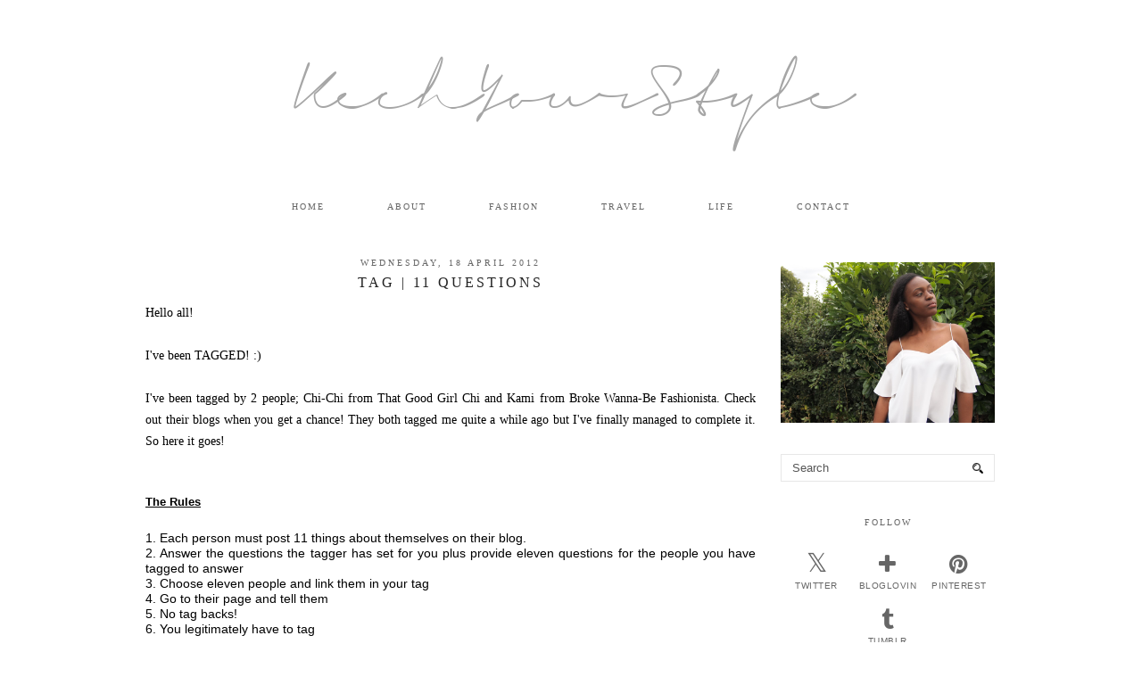

--- FILE ---
content_type: text/html; charset=UTF-8
request_url: https://www.kechyourstyle.com/2012/04/tag-11-questions.html
body_size: 25536
content:
<!DOCTYPE html>
<html class='v2' dir='ltr' prefix='og: http://ogp.me/ns#' xmlns='http://www.w3.org/1999/xhtml' xmlns:b='http://www.google.com/2005/gml/b' xmlns:data='http://www.google.com/2005/gml/data' xmlns:expr='http://www.google.com/2005/gml/expr'>
<head>
<link href='https://www.blogger.com/static/v1/widgets/335934321-css_bundle_v2.css' rel='stylesheet' type='text/css'/>
<link href='//ajax.googleapis.com' rel='dns-prefetch'/>
<link href='//fonts.googleapis.com' rel='dns-prefetch'/>
<link href='//cdnjs.cloudflare.com' rel='dns-prefetch'/>
<link href='//pipdigz.co.uk' rel='dns-prefetch'/>
<meta content='width=1100' name='viewport'/>
<meta content='text/html; charset=UTF-8' http-equiv='Content-Type'/>
<meta content='blogger' name='generator'/>
<link href='https://www.kechyourstyle.com/favicon.ico' rel='icon' type='image/x-icon'/>
<link href='https://www.kechyourstyle.com/2012/04/tag-11-questions.html' rel='canonical'/>
<link rel="alternate" type="application/atom+xml" title="KechYourStyle - Atom" href="https://www.kechyourstyle.com/feeds/posts/default" />
<link rel="alternate" type="application/rss+xml" title="KechYourStyle - RSS" href="https://www.kechyourstyle.com/feeds/posts/default?alt=rss" />
<link rel="service.post" type="application/atom+xml" title="KechYourStyle - Atom" href="https://draft.blogger.com/feeds/6061919958186187769/posts/default" />

<link rel="alternate" type="application/atom+xml" title="KechYourStyle - Atom" href="https://www.kechyourstyle.com/feeds/4882064371658162495/comments/default" />
<!--Can't find substitution for tag [blog.ieCssRetrofitLinks]-->
<meta content='https://www.kechyourstyle.com/2012/04/tag-11-questions.html' property='og:url'/>
<meta content='TAG | 11 Questions' property='og:title'/>
<meta content='Hello all!   I&#39;ve been TAGGED! :)   I&#39;ve been tagged by 2 people; Chi-Chi from That Good Girl Chi  and Kami from Broke Wanna-Be Fashionista ...' property='og:description'/>
<title>
TAG | 11 Questions | KechYourStyle
</title>
<!-- <meta expr:content='data:blog.pageTitle' property='og:title'/> -->
<meta content='article' property='og:type'/>
<!-- <meta expr:content='data:blog.canonicalUrl' property='og:url'/> -->
<meta content='KechYourStyle' property='og:site_name'/>
<meta content='https://www.kechyourstyle.com/' name='twitter:domain'/>
<meta content='TAG | 11 Questions' name='twitter:title'/>
<meta content='summary' name='twitter:card'/>
<style id='page-skin-1' type='text/css'><!--
/*
-----------------------------------------------
Name: Valentine
Designer: pipdig Ltd.
URL: https://www.pipdig.co/
Version: 3
License: Copyright 2016. All rights reserved.
*** Some of the assets in this template are tracked. ***
*** Any reproduction, copying or reselling of this template is not permitted. ***
-----------------------------------------------
<Group description="Page Text" selector="">
<Variable name="body.font" description="Font" type="font" default="normal normal 13px Times New Roman"/>
<Variable name="header.color" description="Header Color" type="color" default="#a6a6a6"/>
<Variable name="body.text.color" description="Text Color" type="color" default="#666666"/>
<Variable name="body.link.color" description="Link Color" type="color" default="#000000"/>
<Variable name="body.link.color.hover" description="Hover Color" type="color" default="#bbbbbb"/>
</Group>
<Group description="Template Colors" selector="">
<Variable name="body.background.color" description="Outer Background Color" type="color" default="#ffffff"/>
</Group>
<Group description="Navbar" selector="">
<Variable name="navbar.text.font" description="Navbar Font" type="font" default="normal normal 10px Times New Roman" />
<Variable name="navbar.text.color" description="Navbar Text Color" type="color" default="#666666" />
<Variable name="navbar.text.color.hover" description="Navbar Text Hover Color" type="color" default="#bd1515" />
<Variable name="navbar.background.color" description="Navbar Background Color" type="color" default="#ffffff" />
<Variable name="navbar.background.color.hover" description="Navbar Background Hover Color" type="color" default="#f4f4f4" />
</Group>
<Group description="Blog Header" selector="">
<Variable name="header.text.font" description="Header Font" type="font" default="60px SignaMedz" />
<Variable name="header.text.color" description="Header Color" type="color" default="#a6a6a6" />
</Group>
<Group description="Post Titles" selector="">
<Variable name="post.title.font" description="Font" type="font" default="normal normal 16px Times New Roman"/>
<Variable name="post.title.color" description="Color" type="color" default="#222222" />
<Variable name="post.title.color.hover" description="Hover Color" type="color" default="#7f7f7f" />
</Group>
<Group description="Date Header" selector="">
<Variable name="date.header.font" description="Font" type="font" default="normal normal 10px Times New Roman"/>
<Variable name="date.header.color" description="Text Color" type="color" default="#666666"/>
</Group>
<Group description="Sidebar Titles" selector="">
<Variable name="widget.title.font" description="Title Font" type="font" default="normal normal 10px Times New Roman"/>
<Variable name="widget.title.text.color" description="Title Color" type="color" default="#666666"/>
</Group>
<Group description="Social Icons" selector="">
<Variable name="socialz.color" description="Social Icon Color" type="color" default="#666666"/>
<Variable name="socialz.color.hover" description="Social Icon Hover Color" type="color" default="#7f7f7f"/>
</Group>
*/
@import url(//pipdigz.co.uk/fonts/4ug0weru490jeru1gd034s0r/style.css);
body, .body-fauxcolumn-outer {
background: #ffffff;
font: normal normal 13px Times New Roman;
color: #666666;
padding: 0;
}
html body .region-inner {
min-width: 0;
max-width: 100%;
width: auto;
}
a:link {
text-decoration:none;
color: #000;
transition: all 0.25s ease-out; -o-transition: all 0.25s ease-out; -moz-transition: all 0.25s ease-out; -webkit-transition: all 0.25s ease-out;
max-width:100%;
}
a:visited {
text-decoration:none;
color: #000;
}
a:hover {
text-decoration:none;
color: #ddd;
}
.post-body a {
color: #000000;
margin:0 !important;
transition: all 0.25s ease-out; -o-transition: all 0.25s ease-out; -moz-transition: all 0.25s ease-out; -webkit-transition: all 0.25s ease-out;
}
.post-body a:hover {
color: #bbbbbb;
}
.navbar,.Attribution,.post-share-buttons.goog-inline-block{display:none;}
#header-inner{margin-top:20px;}
.body-fauxcolumn-outer .fauxcolumn-inner {
background: transparent none repeat scroll top left;
_background-image: none;
}
.body-fauxcolumn-outer .cap-top {
position: absolute;
z-index: 1;
height: 400px;
width: 100%;
}
.body-fauxcolumn-outer .cap-top .cap-left {
width: 100%;
background: transparent none repeat-x scroll top left;
_background-image: none;
}
.content-outer {
margin-bottom: 1px;
}
.content-inner {
background-color: #fff;
}
#crosscol.section{margin:0;}
.post-body h2, .post-body h3, .post-body h4, .post-body h5, .post-body h6 {font:normal normal 16px Times New Roman,sans-serif;letter-spacing:2px;text-transform:uppercase;font-weight: 400 !important;margin: 25px 0;}
.post-body h2 {font-size: 18px}
.post-body h3 {font-size: 17px}
.post-body h4 {font-size: 16px}
.post-body h5 {font-size: 16px}
.post-body h6 {font-size: 15px}
.socialz {text-align:center}
.socialz a {color: #666666; margin: 0 8px; font-size: 24px;-webkit-transition: all 0.25s ease-out; -moz-transition: all 0.25s ease-out; -ms-transition: all 0.25s ease-out; -o-transition: all 0.25s ease-out;transition: all 0.25s ease-out;}
.socialz a:hover {color: #7f7f7f;}
.socialz .fa {transition: all 0.25s ease-out; -o-transition: all 0.25s ease-out; -moz-transition: all 0.25s ease-out; -webkit-transition: all 0.25s ease-out;}
.socialz img {width:24px;height:24px;margin:2px 7px;padding:3px;-webkit-transition: all 0.25s ease-out; -moz-transition: all 0.25s ease-out; -ms-transition: all 0.25s ease-out; -o-transition: all 0.25s ease-out;transition: all 0.25s ease-out;}
.socialz img:hover {opacity:.3}
.addthis_toolbox {font:normal normal 10px Times New Roman;letter-spacing:1px;margin-top:23px}
.addthis_toolbox .fa{color:#666666;font-size:18px;margin-left:8px;transition: all 0.2s ease-out; -o-transition: all 0.2s ease-out; -moz-transition: all 0.2s ease-out; -webkit-transition: all 0.2s ease-out;}
.addthis_toolbox .fa:hover{color:#7f7f7f}
.post-share-buttons.goog-inline-block {display: none;}
.post-body img {opacity:1;transition: opacity .25s ease-in-out; -moz-transition: opacity .25s ease-in-out; -webkit-transition: opacity .25s ease-in-out;}
.post-body img:hover {opacity:.78;}
.sidebar h2, .foot h2, .BlogArchive h2 {
font: normal normal 10px Times New Roman;
color: #666666;
letter-spacing: 2px;
text-align: center;
text-transform: uppercase;
padding:10px 0 0;
margin-bottom:15px;
}
.status-msg-wrap{margin: 30px auto !important;font-size:100%;}
.status-msg-body{font:10px arial, sans-serif;text-transform:uppercase;letter-spacing:1px;color:#666;}
.status-msg-border{border:1px solid #fff; opacity:0.25;}
.status-msg-bg{background-color:#fff}
.post-labels {
margin-top: 5px;
}
/* Header
----------------------------------------------- */
.header-outer {
background: transparent none repeat-x scroll 0 -400px;
_background-image: none;
}
.Header h1 {
font: 60px SignaMedz;
color: #a6a6a6;
text-align:center;
margin: 20px auto 35px;
}
#Header1_headerimg{margin:15px auto 35px;}
.Header h1 a {
color: #a6a6a6;
}
.Header .description {
color: #666;
text-align:center;
}
.header-inner .Header .titlewrapper {
padding: 0 0 10px;
}
.header-inner .Header .descriptionwrapper {
padding: 0 0;
display:none;
/* font:60px SignaMedz; font-size: 22px;
letter-spacing:1px;
margin-bottom:40px; */
}
.tr-caption-container {table-layout: fixed; width: 100%;}
/* Tabs
----------------------------------------------- */
.tabs-inner {padding:0 10px}
.slicknav_menu {display:none;}
.slicknav_menu {background:#ffffff;}
.slicknav_menu .slicknav_menutxt {font: normal normal 16px Times New Roman;font-size: 18px;}
.slicknav_nav {font: normal normal 16px Times New Roman;font-size: 12px;}
.slicknav_nav a, .slicknav_nav, .slicknav_menu .slicknav_menutxt{color: #666666;}
.slicknav_menu .slicknav_icon-bar {background-color: #f4f4f4;}
.sticky{
position: fixed;
top: 0;
left: 0;
width: 100%;
background: #fff;
opacity: .92;
z-index:9;
box-shadow:none!important;
}
.tabs .widget ul, .tabs .widget ul {overflow:visible;}
.navdiv{
font: normal normal 10px Times New Roman;
width:100%;
text-transform:uppercase;
letter-spacing:2px;
}
.navdiv a{
color: #666666;
transition: all 0.25s ease-out; -o-transition: all 0.25s ease-out; -moz-transition: all 0.25s ease-out; -webkit-transition: all 0.25s ease-out;
/* min-width: 120px; */
}
nav {
margin: 0 auto;
text-align: center;
line-height:.8em;
}
.dropdown {
}
nav ul ul {
display: none;
}
nav ul li:hover > ul {
display: block;
}
nav ul {
list-style: none;
position: relative;
display: inline-table;
margin:0;
padding:0;
line-height:1.4em;
}
nav ul:after {
content: ""; clear: both; display: block;
}
nav ul li {
float: left;
z-index: 5000;
}
nav ul a:hover {
background: #f4f4f4;
color: #333;
}
nav ul li a {
display: block;
padding: 10px 35px;
color: #666666;
text-decoration: none;
}
nav ul ul {
padding: 0;
position: absolute;
top: 100%;
}
nav ul ul li {
float: none !important;
position: relative;
}
nav ul ul li a {
padding: 10px 35px;
color: #666666;
background: #fff;
opacity: .95;
text-align: left;
}
nav ul ul li a:hover {
background: #f4f4f4;
}
nav ul ul ul {
position: absolute;
left: 100%;
top:0;
}
/* Columns
----------------------------------------------- */
.main-outer {
border-top: 0 solid transparent;
}
.fauxcolumn-left-outer .fauxcolumn-inner {
border-right: 1px solid transparent;
}
.fauxcolumn-right-outer .fauxcolumn-inner {
border-left: 0px solid transparent;
}
.sidebar {
text-align:center;
margin: 0;
}
/* Headings
----------------------------------------------- */
h2 {
margin: 0 0 1em 0;
color: #000;
}
/* Widgets
----------------------------------------------- */
.widget .zippy {
color: #ddd;
}
.widget .popular-posts ul {
list-style: none;
padding:0;
}
.PopularPosts .item-thumbnail {float:none;margin:0;}
.PopularPosts .item-title {
font: normal normal 16px Times New Roman;
font-size: 15px;
color: #222222;
letter-spacing: 1px;
padding-bottom: 0.2em;
text-transform: uppercase;
}
.PopularPosts img{width:100%;height:auto;transition: all 0.2s ease-out; -o-transition: all 0.2s ease-out; -moz-transition: all 0.2s ease-out; -webkit-transition: all 0.2s ease-out;}
.PopularPosts img:hover{opacity:.7;}
.popular-posts .item-snippet {display: none;}
.widget.Stats {
text-align: center;
}
.widget img {
max-width: 100%;
height:auto;
}
.linkwithin_outer {
display: none;
}
.post_here_link {
display: none;
}
#git_title > span,#git_title_bar span {font:normal normal 16px Times New Roman;font-size:16px;letter-spacing: 2px;text-transform: uppercase;font-weight:400 !important}
#git_wrapper_0, #git_wrapper_1, #git_wrapper_2, #git_wrapper_3, #git_wrapper_4, #git_wrapper_5, #git_wrapper_6, #git_wrapper_7, #git_wrapper_8, #git_wrapper_29, #git_wrapper_10, #git_wrapper_11, #git_wrapper_12  {
border:none !important;
}
.gslide_img {padding:0 !important;border:none !important;}
.gslide{transition: all 0.25s ease-out; -o-transition: all 0.25s ease-out; -moz-transition: all 0.25s ease-out; -webkit-transition: all 0.25s ease-out;}
.gslide:hover{opacity:.7}
.more, .jump-link > a {
box-sizing: border-box;
border: 1px solid #ddd;
color: #666666 !important;
display: block;
padding: 11px 0;
position: relative;
text-align: center;
text-decoration: none !important;
text-transform: uppercase;
top: 8px;
width: 100%;
letter-spacing:3px;
font: normal normal 10px Times New Roman;
}
.more:hover, .jump-link > a:hover{
background: #f4f4f4 !important;
border-color: #f4f4f4 !important;
color: #666666 !important;
}
.jump-link {
margin-top: 15px;
}
.cycle-slideshow {z-index: 0;}
#slide-container {
height: 400px;
position: relative;
width: 100%;
overflow:hidden;
}
#slider {
height: 400px;
width: 100%;
overflow: hidden;
}
#slide-container img {
height: auto;
width: 100%;
}
.slide-desc {
background: #fff;
color: #222;
padding: 0 7px 10px 7px;
position: absolute;
text-align: center;
left:0;
bottom: 35px;
width:100%;
opacity:.92;
z-index: 8;
}
.slide-desc h2 {
font:normal normal 16px Times New Roman;
display: block;
text-transform: uppercase;
color:#333;
letter-spacing:1px;
}
.crosscol .widget-content {
position: relative;
}
#slider ul, #slider li,
#slider2 ul, #slider2 li {
margin: 0;
padding: 0;
list-style: none;
}
#slider2 {
margin-top: 1em;
}
#slider li, #slider2 li {
width: 100%;
height: auto;
overflow: hidden;
}
.cycle-prev, .cycle-next { position: absolute; top: 0; width: 11%; opacity: 0.4; filter: alpha(opacity=40); z-index: 800; height: 100%; cursor: pointer; }
.cycle-prev { left: 0;  background: url('https://pipdigz.co.uk/slider_left.png') 50% 50% no-repeat;}
.cycle-next { right: 0; background: url('https://pipdigz.co.uk/slider_right.png') 50% 50% no-repeat;}
.cycle-prev:hover, .cycle-next:hover { opacity: .8; filter: alpha(opacity=80) }
/* Posts
----------------------------------------------- */
h2.date-header {
font: normal normal 10px Times New Roman;
color: #666666;
height:2px;
margin: 0 !important;
text-align:center;
background:#fff;
}
.date-header span {
background-color: #fff;
padding: 0 15px;
position: relative;
top: -5px;
letter-spacing:3px;
text-transform:uppercase;
}
.main-inner {
padding-top: 45px;
padding-bottom: 65px;
}
.main-inner .column-center-inner {
padding: 0 0;
}
.main-inner .column-center-inner .section {
margin: 0 1em;
}
.post {
margin: 0 0 55px 0;
}
.comments h4 {
font: normal normal 16px Times New Roman;
text-transform:uppercase;
letter-spacing:2px;
margin: .5em 0 0;
color: #222222;
}
h3.post-title{
font: normal normal 16px Times New Roman;
margin: .75em 0 0;
text-align:center;
text-transform:uppercase;
letter-spacing:3px;
color: #222222;
}
.post-title a{
text-decoration:none;
color: #222222;
padding:3px;
}
.post-title a:hover {
color: #7f7f7f;
}
.post-body {
font-size: 110%;
line-height: 1.7;
position: relative;
text-align:justify;
}
.post-body img{max-width:100%;height:auto;padding:0 !important;margin:5px 0 0;}
.post-body img,
.post-body img, .post-body .tr-caption-container {
padding: 5px;
}
.post-body .tr-caption-container {
color: #333333;
}
.post-body .tr-caption-container img {
padding: 0;
background: transparent;
border: none;
}
.post-header {
margin: 0 0 1em;
line-height: 1.6;
font-size: 90%;
}
.post-footer {
margin: 30px -2px 0;
line-height: 1.6;
font: 10px arial,sans-serif;
text-transform:uppercase;
letter-spacing: 1px;
color: #666;
}
.post-footer a {
color:#666;
}
.post-footer a:hover {
color:#000;
}
#comments .comment-author {
padding-top: 1.5em;
border-top: 1px solid transparent;
background-position: 0 1.5em;
}
#comments .comment-author:first-child {
padding-top: 0;
border-top: none;
}
.avatar-image-container {
margin: .2em 0 0;
}
#comments .avatar-image-container img {
border-radius:50%;
}
input.gsc-search-button,input.gsc-input,.follow-by-email-address{border:1px solid #ccc !important;}
input.gsc-input {width:97% !important;}
.FollowByEmail .follow-by-email-inner .follow-by-email-submit {border:1px solid #ccc !important; background:#eee !important; color:#222 !important; border-radius: 0 !important; font: 10px arial,sans-serif; letter-spacing:1px; text-transform: uppercase;}
/* Comments
----------------------------------------------- */
.comments .comments-content .icon.blog-author {
background-repeat: no-repeat;
background-image: url([data-uri]);
background-size: 16px 16px;
}
.comments .comments-content .loadmore a {
border-top: 1px solid #eee;
border-bottom: 1px solid #eee;
}
.comments .comment-thread.inline-thread {
background-color: #fff;
}
.comments .continue {
border-top: 1px solid #eee;
}
/* Accents
---------------------------------------------- */
.section-columns td.columns-cell {
border-left: 0px solid transparent;
}
.blog-pager-older-link, .home-link,
.blog-pager-newer-link {
background-color: #ffffff;
padding: 5px;
}
#blog-pager a{font:18px times new roman,times,serif;color:#000;text-transform:uppercase;letter-spacing:2px;-webkit-transition: all 0.25s ease-out; -moz-transition: all 0.25s ease-out; -ms-transition: all 0.25s ease-out; -o-transition: all 0.25s ease-out;transition: all 0.25s ease-out;}
#blog-pager a:hover{opacity:.3;}
.blog-pager-newer-link {
background: url(https://sites.google.com/site/pipdigz/arrow_left_sml.png) no-repeat scroll left 8px #fff;
padding-left: 22px;
}
.blog-pager-older-link {
background: url(https://sites.google.com/site/pipdigz/arrow_right_sml.png) no-repeat scroll right 8px #fff;
padding-right: 22px;
}
.blog-feeds, .post-feeds {
font: 10px arial,sans-serif;
letter-spacing: 2px;
text-transform: uppercase;
margin-top:40px;
}
input.gsc-input {
padding: 7px 6px !important;
font: 10px arial,sans-serif;
width:96% !important;
text-transform:uppercase;
letter-spacing:1px;
transition: all 0.25s ease-out; -o-transition: all 0.25s ease-out; -moz-transition: all 0.25s ease-out; -webkit-transition: all 0.25s ease-out;
}
input.gsc-input:focus {
border-color:#f9f9f9;
}
input.gsc-search-button {
background: none repeat scroll 0 0 #F1F1F1;
border: 1px solid #ddd;
color: #777;
font: 10px arial,sans-serif;
padding: 6px !important;
text-transform:uppercase;
letter-spacing:1px;
}
#searchform fieldset{margin:0;padding:5px 0;background:#fff;border:1px solid #e7e7e7;color:#666;}
#searchform fieldset:hover{border-color:#ddd}
#s{background:transparent;background:url(//pipdigz.co.uk/icon_search_black.png) no-repeat scroll right 2px / 12px auto transparent;border:0;color:#555;float:left;margin:2px 5%;padding:0 10% 0 0;width:80%}
#back-top{
color: #666666;
background: transparent;
line-height: 100%;
display: inline-block;
position: fixed;
right: 35px;
bottom: 65px;
z-index: 10002;
}
#back-top .fa {font-size: 30px;}
#back-top a{padding:5px;display:block;color:#000000}
#back-top a:hover, #back-top a:focus{color:#bbbbbb}
.credit{position:relative;bottom:0;background:#000;padding:12px 0;width:100%;text-align:center;color:#fff;font:10px Montserrat,sans-serif;letter-spacing: 2px;}
.credit a{color:#fff;text-decoration:none;}
.credit a:hover{color:#07c1b6;text-decoration:none;}
#cookieChoiceInfo {display: none;}
#pipdigem {
width: 100%;
display: block;
margin: 0;
line-height: 0;
height: auto;
}
#pipdigem img {
height: auto;
width: 100%;
}
#pipdigem a {
padding: 0px;
margin: 0px;
display: inline-block;
position:relative;
}
#pipdigem li {
width: 12.5%;
display: inline-block;
margin: 0px !important;
padding: 0px !important;
}
#pipdigem .insta-likes {
width: 100%;
height: 100%;
margin-top: -100%;
opacity: 0;
text-align: center;
letter-spacing: 1px;
background: rgba(255, 255, 255, 0.55);
position: absolute;
font: normal normal 10px Montserrat, Arial, sans-serif;
color: #222;
line-height: normal;
transition: all 0.35s ease-out; -o-transition: all 0.35s ease-out; -moz-transition: all 0.35s ease-out; -webkit-transition: all 0.35s ease-out;
}
#pipdigem a:hover .insta-likes {
opacity:1;
}
.related-posts {
width: 100%;
margin: 2em 0;
float: left;
text-align: center;
}
.related-posts h3 {
margin-bottom: 10px;
color: #222222;
font: normal normal 16px Times New Roman;
color: #222222;
font-size: 140%;
text-transform:uppercase;
letter-spacing:1px;
text-align: center;
}
.related-posts ul li {
list-style: none;
margin: 0 5px;
display: inline-block;
vertical-align: top;
text-align: center;
border: none;
}
.related-posts a:hover {
transition: all 0.25s ease-out; -moz-transition: all 0.25s ease-out; -webkit-transition: all 0.25s ease-out;
}
.related-posts a:hover {
opacity: .75;
}
body.mobile  {background:#fff;}
.mobile .body-fauxcolumn-outer {background: transparent none repeat scroll top left;}
.mobile .body-fauxcolumn-outer .cap-top {background-size: 100% auto;}
.mobile .Header h1 {font-size:31px;margin:0 5px;padding:25px 0 0}
body.mobile .AdSense {margin: 0;}
.mobile .tabs-inner .widget ul {margin-left: 0;margin-right: 0;}
.mobile .post {margin: 0;}
.mobile .main-inner .column-center-inner .section {margin: 0;}
.mobile-date-outer{border:0}
.mobile .main-inner .date-outer{margin-bottom:25px}
.mobile .date-header{text-align:center;border-top:1px solid #ddd;}
.mobile .date-header span {padding: 0.1em 10px;margin: 0 -10px;font:normal normal 10px Times New Roman;font-size:10px;letter-spacing:2px;color:#333;background:#fff;position:relative;top:-6px;}
.mobile h3.post-title {margin: 15px auto 10px;font-size:20px;letter-spacing:2px}
.mobile .comments h4 {font-size:17px;}
.mobile #header-inner {padding-bottom:10px;}
.mobile-index-title {font: normal normal 16px Times New Roman;font-size:21pxtext-transform:uppercase;letter-spacing:1px;color:#222;margin:0;width:92%;}
.mobile .blog-pager {background: transparent none no-repeat scroll top center;}
.mobile .footer-outer {border-top: none;}
.mobile .main-inner, .mobile .footer-inner {background-color: #ffffff;}
.mobile-index-contents {color: #333333;margin-right:0;}
.mobile-link-button a:link, .mobile-link-button a:visited {color: #ffffff;}
.mobile .tabs-inner .section:first-child {border-top: none;}
.mobile #blog-pager a {font:normal normal 10px Times New Roman;font-size:12px;color:#000;}
.mobile .blog-pager-newer-link {background: none;}
.mobile .blog-pager-older-link {background: none;}
.mobile-link-button {border-radius:0;}
.mobile-link-button a:link, .mobile-link-button a:visited {color: #fff;}
.mobile .mobile-navz .fa{font-size:30px;}
.mobile .blog-pager-older-link .fa, .mobile .blog-pager-newer-link .fa{font-size: 40px;}
.mobile .widget.PageList {display:none;}
.mobile .entry-title{text-align:center;text-transform:uppercase;margin:15px auto 10px;font-size:21px;}
.mobile-desktop-link {margin-top:35px;}
.mobile-desktop-link a {color:#000 !important;}
.mobile .topbar,.mobile #uds-searchControl {display:none;}
.mobile .navdiv {display:none;}
.mobile #Header1_headerimg {margin: 20px auto 20px;}
.mobile .PageList {display:inline;}
.mobile-index-thumbnail{float:none;margin:0;}
.mobile-index-thumbnail img {width:100% !important;height:auto;}
.mobile .description {display:none;}
.mobile .addthis_toolbox {position: relative; font-size:17px;}
.mobile .addthis_toolbox .fa {font-size:18px;}
.mobile #PageList1,.mobile #HTML100,.nav-menu {display:none;}
.mobile .slicknav_menu{display:block}
.mobile .comment-link {position: relative;text-align: center;top: 15px;}
.mobile .more{width:98%;}
.mobile .post-header {display: none;}
.mobile .post-body {font-size: 100%;}

--></style>
<style id='template-skin-1' type='text/css'><!--
body {
min-width: 1000px;
}
.content-outer, .content-fauxcolumn-outer, .region-inner {
min-width: 1000px;
max-width: 1000px;
_width: 1000px;
}
.main-inner .columns {
padding-left: 0px;
padding-right: 270px;
}
.main-inner .fauxcolumn-center-outer {
left: 0px;
right: 270px;
}
.main-inner .fauxcolumn-left-outer {
width: 0px;
}
.main-inner .fauxcolumn-right-outer {
width: 270px;
}
.main-inner .column-left-outer {
width: 0px;
right: 100%;
margin-left: -0px;
}
.main-inner .column-right-outer {
width: 270px;
margin-right: -270px;
}
#layout {
min-width: 0;
}
#layout .content-outer {
min-width: 0;
width: 800px;
}
#layout .region-inner {
min-width: 0;
width: auto;
}
body#layout .section h4, .Navbar {display:none}
body#layout div.section {min-height: 50px}
body#layout div.layout-widget-description {font-size:11px}
body#layout .widget-content {padding: 6px 9px !important; line-height: 18px;}
body#layout div.layout-title {font-size:14px;}
body#layout div.section {min-height: 50px}
#Label487 {display:none}
--></style>
<style>
.slicknav_btn { position: relative; display: block; vertical-align: middle; float: left; padding: 5px 0; line-height: 1.125em; cursor: pointer; width:100%;}
.slicknav_menu  .slicknav_menutxt { display: block; line-height: 1.188em; float: left; }
.slicknav_menu .slicknav_icon { float: left; margin: 0.188em 0 0 0.438em; }
.slicknav_menu .slicknav_no-text { margin: 0 }
.slicknav_menu .slicknav_icon-bar { display: block; width: 1.12em; height: 0.12em; }
.slicknav_btn .slicknav_icon-bar + .slicknav_icon-bar { margin-top: 0.188em }
.slicknav_nav { clear: both }
.slicknav_nav ul, .slicknav_nav li { display: block; text-align: center}
.slicknav_nav .slicknav_arrow { font-size: 0.8em; margin: 0 0 0 0.4em; }
.slicknav_nav .slicknav_item { cursor: pointer; }
.slicknav_nav .slicknav_row { display: block; }
.slicknav_nav a { display: block }
.slicknav_nav .slicknav_item a,
.slicknav_nav .slicknav_parent-link a { display: inline }
.slicknav_menu:before,
.slicknav_menu:after { content: " "; display: table; }
.slicknav_menu:after { clear: both }
.slicknav_menu { *zoom: 1 }
.slicknav_menu{font-size:23px}.slicknav_btn{margin:5px 5px 6px 0;text-decoration:none}.slicknav_menu .slicknav_menutxt{text-align:center; letter-spacing:3px; float:none; display:inline-block; width:100%;}
.slicknav_menu .slicknav_icon-bar{background-color:#333;display:none}.slicknav_menu{padding:5px;}.slicknav_nav{color:#333;margin:0;padding:0;font:10px arial,sans-serif;text-transform:uppercase;letter-spacing:2px}.slicknav_nav,.slicknav_nav ul{list-style:none;overflow:hidden}.slicknav_nav ul{padding:0;margin:0}.slicknav_nav .slicknav_row{padding:5px 10px;margin:2px 5px}.slicknav_nav a{padding:5px 10px;margin:2px 5px;text-decoration:none;color:#333}.slicknav_nav .slicknav_item a,.slicknav_nav .slicknav_parent-link a{padding:0;margin:0}.slicknav_nav .slicknav_txtnode{margin-left:15px}
</style>
<script src='//ajax.googleapis.com/ajax/libs/jquery/1.8.2/jquery.min.js' type='text/javascript'></script>
<script src='//cdnjs.cloudflare.com/ajax/libs/SlickNav/1.0.10/jquery.slicknav.min.js' type='text/javascript'></script>
<script src='//cdnjs.cloudflare.com/ajax/libs/fitvids/1.1.0/jquery.fitvids.min.js' type='text/javascript'></script>
<link href='https://pipdigz.co.uk/css/core.css' media='all' rel='stylesheet' type='text/css'/>
<script type='text/javascript'>var addthis_config = {"data_track_addressbar": false, "data_track_clickback": false};</script>
<script src='//s7.addthis.com/js/300/addthis_widget.js' type='text/javascript'></script>
<script src='//pipdigz.co.uk/js/g-plus.min.js' type='text/javascript'></script>
<script>var clementine = 'clementine';</script>
<link href='https://draft.blogger.com/dyn-css/authorization.css?targetBlogID=6061919958186187769&amp;zx=f461d98a-3fa8-485d-96eb-347747e13a42' media='none' onload='if(media!=&#39;all&#39;)media=&#39;all&#39;' rel='stylesheet'/><noscript><link href='https://draft.blogger.com/dyn-css/authorization.css?targetBlogID=6061919958186187769&amp;zx=f461d98a-3fa8-485d-96eb-347747e13a42' rel='stylesheet'/></noscript>
<meta name='google-adsense-platform-account' content='ca-host-pub-1556223355139109'/>
<meta name='google-adsense-platform-domain' content='blogspot.com'/>

</head>
<body class='loading'>
<script>


  var pipdig_class = 'pipdig-post';



//<![CDATA[
if(typeof(pipdig_class) != 'undefined' && pipdig_class !== null) {
  jQuery('body').addClass(pipdig_class);
}
//]]>
</script>
<div class='body-fauxcolumns'>
<div class='fauxcolumn-outer body-fauxcolumn-outer'>
<div class='cap-top'>
<div class='cap-left'></div>
<div class='cap-right'></div>
</div>
<div class='fauxborder-left'>
<div class='fauxborder-right'></div>
<div class='fauxcolumn-inner'>
</div>
</div>
<div class='cap-bottom'>
<div class='cap-left'></div>
<div class='cap-right'></div>
</div>
</div>
</div>
<div class='content'>
<div class='content-fauxcolumns'>
<div class='fauxcolumn-outer content-fauxcolumn-outer'>
<div class='cap-top'>
<div class='cap-left'></div>
<div class='cap-right'></div>
</div>
<div class='fauxborder-left'>
<div class='fauxborder-right'></div>
<div class='fauxcolumn-inner'>
</div>
</div>
<div class='cap-bottom'>
<div class='cap-left'></div>
<div class='cap-right'></div>
</div>
</div>
</div>
<div class='content-outer'>
<div class='content-cap-top cap-top'>
<div class='cap-left'></div>
<div class='cap-right'></div>
</div>
<div class='fauxborder-left content-fauxborder-left'>
<div class='fauxborder-right content-fauxborder-right'></div>
<div class='content-inner'>
<header>
<div class='header-outer'>
<div class='header-cap-top cap-top'>
<div class='cap-left'></div>
<div class='cap-right'></div>
</div>
<div class='fauxborder-left header-fauxborder-left'>
<div class='fauxborder-right header-fauxborder-right'></div>
<div class='region-inner header-inner'>
<div class='header section' id='header'><div class='widget Header' data-version='1' id='Header1'>
<div id='header-inner'>
<div class='titlewrapper'>
<h1 class='title'>
<a href='https://www.kechyourstyle.com/'>KechYourStyle</a>
</h1>
</div>
<div class='descriptionwrapper'>
<p class='description'><span>"We all have our time machines. Some take us back, they're called memories. Some take us forward, they're called dreams." - Unknown</span></p>
</div>
</div>
</div></div>
</div>
</div>
<div class='header-cap-bottom cap-bottom'>
<div class='cap-left'></div>
<div class='cap-right'></div>
</div>
</div>
</header>
<div class='tabs-outer'>
<div class='tabs-cap-top cap-top'>
<div class='cap-left'></div>
<div class='cap-right'></div>
</div>
<div class='fauxborder-left tabs-fauxborder-left'>
<div class='fauxborder-right tabs-fauxborder-right'></div>
<div class='region-inner tabs-inner'>
<div class='tabs section' id='crosscol'><div class='widget PageList' data-version='1' id='PageList1'>
<div class='widget-content'>
<div class='navdiv'>
<nav>
<ul class='dropdown'>
<li><a href='https://www.kechyourstyle.com/'>Home</a></li>
<li><a href='https://www.kechyourstyle.com/p/about.html'>About</a></li>
<li><a href='https://apieceof-me.blogspot.co.uk/search/label/fashion'>Fashion</a></li>
<li><a href='https://apieceof-me.blogspot.co.uk/search/label/Travel'>Travel</a></li>
<li><a href='https://apieceof-me.blogspot.co.uk/search/label/Life'>Life</a></li>
<li><a href='https://www.kechyourstyle.com/p/contact.html'>Contact</a></li>
</ul>
</nav>
</div>
<div class='clear'></div>
</div>
<script>
//<![CDATA[
var _0x45b7=["\x64\x72\x6F\x70\x64\x6F\x77\x6E","\x61\x64\x64\x43\x6C\x61\x73\x73","\x3C\x64\x69\x76\x20\x63\x6C\x61\x73\x73\x3D\x27\x6E\x61\x76\x64\x69\x76\x27\x3E\x3C\x6E\x61\x76\x3E\x3C\x75\x6C\x20\x63\x6C\x61\x73\x73\x3D\x27\x64\x72\x6F\x70\x64\x6F\x77\x6E\x27\x3E\x3C\x6C\x69\x3E\x3C\x75\x6C\x20\x63\x6C\x61\x73\x73\x3D\x27\x64\x72\x6F\x70\x64\x6F\x77\x6E\x27\x3E","\x74\x65\x78\x74","\x73\x75\x62\x73\x74\x72","\x5F","\x68\x72\x65\x66","\x61\x74\x74\x72","\x61","\x66\x69\x6E\x64","\x3C\x6C\x69\x3E\x3C\x61\x20\x68\x72\x65\x66\x3D\x22","\x22\x3E","\x3C\x2F\x61\x3E\x3C\x2F\x6C\x69\x3E","\x3C\x2F\x75\x6C\x3E\x3C\x2F\x6C\x69\x3E\x3C\x6C\x69\x3E\x3C\x61\x20\x68\x72\x65\x66\x3D\x22","\x3C\x2F\x61\x3E\x3C\x75\x6C\x20\x63\x6C\x61\x73\x73\x3D\x27\x73\x75\x62\x2D\x6D\x65\x6E\x75\x27\x3E","\x65\x61\x63\x68","\x23\x50\x61\x67\x65\x4C\x69\x73\x74\x31\x20\x6C\x69","\x3C\x2F\x75\x6C\x3E\x3C\x2F\x6C\x69\x3E\x3C\x2F\x75\x6C\x3E\x3C\x2F\x6E\x61\x76\x3E\x3C\x2F\x64\x69\x76\x3E","\x68\x74\x6D\x6C","\x6C\x65\x6E\x67\x74\x68","","\x72\x65\x70\x6C\x61\x63\x65","\x72\x65\x6D\x6F\x76\x65","\x23\x50\x61\x67\x65\x4C\x69\x73\x74\x31\x20\x75\x6C","\x69\x64","\x3A\x65\x71\x28\x31\x29","\x70\x61\x72\x65\x6E\x74\x73","\x23\x50\x61\x67\x65\x4C\x69\x73\x74\x31\x20\x61","\x23\x50\x61\x67\x65\x4C\x69\x73\x74\x31"];$(_0x45b7[28])[_0x45b7[15]](function(){$(this)[_0x45b7[1]](_0x45b7[0]);var _0x3878x1=_0x45b7[2];$(_0x45b7[16])[_0x45b7[15]](function(){var _0x3878x2=$(this)[_0x45b7[3]](),_0x3878x3=_0x3878x2[_0x45b7[4]](0,1),_0x3878x4=_0x3878x2[_0x45b7[4]](1);_0x45b7[5]== _0x3878x3?(_0x3878x3= $(this)[_0x45b7[9]](_0x45b7[8])[_0x45b7[7]](_0x45b7[6]),_0x3878x1+= _0x45b7[10]+ _0x3878x3+ _0x45b7[11]+ _0x3878x4+ _0x45b7[12]):(_0x3878x3= $(this)[_0x45b7[9]](_0x45b7[8])[_0x45b7[7]](_0x45b7[6]),_0x3878x1+= _0x45b7[13]+ _0x3878x3+ _0x45b7[11]+ _0x3878x2+ _0x45b7[14])});_0x3878x1+= _0x45b7[17];$(this)[_0x45b7[18]](_0x3878x1);$(_0x45b7[23])[_0x45b7[15]](function(){var _0x3878x1=$(this);if(_0x3878x1[_0x45b7[18]]()[_0x45b7[21]](/\s|&nbsp;/g,_0x45b7[20])[_0x45b7[19]]== 0){_0x3878x1[_0x45b7[22]]()}});$(_0x45b7[16])[_0x45b7[15]](function(){var _0x3878x1=$(this);if(_0x3878x1[_0x45b7[18]]()[_0x45b7[21]](/\s|&nbsp;/g,_0x45b7[20])[_0x45b7[19]]== 0){_0x3878x1[_0x45b7[22]]()}});$(_0x45b7[27])[_0x45b7[15]](function(){var _0x3878x5=$(location)[_0x45b7[7]](_0x45b7[6]),_0x3878x6=$(this)[_0x45b7[7]](_0x45b7[6]);if(_0x3878x6=== _0x3878x5){var _0x3878x7=$(this)[_0x45b7[26]](_0x45b7[25])[_0x45b7[7]](_0x45b7[24])}})})
//]]>
</script>
<script>
//<![CDATA[
//$('.sub-menu').prev('a').append(" <i class='fa fa-chevron-down' style='font-size: 10px; position: relative; top: -2px;'/>");
//]]>
</script>
</div></div>
<div class='tabs no-items section' id='crosscol-overflow'></div>
</div>
</div>
<div class='tabs-cap-bottom cap-bottom'>
<div class='cap-left'></div>
<div class='cap-right'></div>
</div>
</div>
<div class='main-outer'>
<div class='main-cap-top cap-top'>
<div class='cap-left'></div>
<div class='cap-right'></div>
</div>
<div class='fauxborder-left main-fauxborder-left'>
<div class='fauxborder-right main-fauxborder-right'></div>
<div class='region-inner main-inner'>
<div class='columns fauxcolumns'>
<div class='fauxcolumn-outer fauxcolumn-center-outer'>
<div class='cap-top'>
<div class='cap-left'></div>
<div class='cap-right'></div>
</div>
<div class='fauxborder-left'>
<div class='fauxborder-right'></div>
<div class='fauxcolumn-inner'>
</div>
</div>
<div class='cap-bottom'>
<div class='cap-left'></div>
<div class='cap-right'></div>
</div>
</div>
<div class='fauxcolumn-outer fauxcolumn-left-outer'>
<div class='cap-top'>
<div class='cap-left'></div>
<div class='cap-right'></div>
</div>
<div class='fauxborder-left'>
<div class='fauxborder-right'></div>
<div class='fauxcolumn-inner'>
</div>
</div>
<div class='cap-bottom'>
<div class='cap-left'></div>
<div class='cap-right'></div>
</div>
</div>
<div class='fauxcolumn-outer fauxcolumn-right-outer'>
<div class='cap-top'>
<div class='cap-left'></div>
<div class='cap-right'></div>
</div>
<div class='fauxborder-left'>
<div class='fauxborder-right'></div>
<div class='fauxcolumn-inner'>
</div>
</div>
<div class='cap-bottom'>
<div class='cap-left'></div>
<div class='cap-right'></div>
</div>
</div>
<!-- corrects IE6 width calculation -->
<div class='columns-inner'>
<div class='column-center-outer'>
<div class='column-center-inner'>
<div class='main section' id='main'><div class='widget Blog' data-version='1' id='Blog1'>
<div class='blog-posts hfeed'>
<!--Can't find substitution for tag [defaultAdStart]-->

          <div class="date-outer">
        
<h2 class='date-header'><span>Wednesday, 18 April 2012</span></h2>

          <div class="date-posts">
        
<div class='post-outer'>
<div class='post hentry' itemprop='blogPost' itemscope='itemscope' itemtype='http://schema.org/BlogPosting'>
<meta itemType='https://schema.org/WebPage' itemid='https://www.kechyourstyle.com/2012/04/tag-11-questions.html' itemprop='mainEntityOfPage' itemscope='itemscope'/>
<meta content='21:25' itemprop='datePublished'/>
<meta content='2012-07-06T15:17:28Z' itemprop='dateModified'/>
<div itemprop='publisher' itemscope='itemscope' itemtype='https://schema.org/Organization'>
<div itemprop='logo' itemscope='itemscope' itemtype='https://schema.org/ImageObject'>
<meta content='https://sites.google.com/site/p4562jy6/publisher.png' itemprop='url'/>
<meta content='180' itemprop='width'/>
<meta content='60' itemprop='height'/>
</div>
<meta content='KechYourStyle' itemprop='name'/>
</div>
<a name='4882064371658162495'></a>
<h3 class='post-title entry-title' itemprop='headline'>
TAG | 11 Questions
</h3>
<div class='post-header'>
<div class='post-header-line-1'></div>
</div>
<div class='post-body entry-content' id='post-body-4882064371658162495' itemprop='description articleBody'>
<span style="color: black;">Hello all!</span><br />
<br />
<span style="color: black;">I've been TAGGED! :)</span><br />
<br />
<span style="color: black;">I've been tagged by 2 people; Chi-Chi from <a href="http://thatgoodgirlchi.blogspot.com/" target="_blank">That Good Girl Chi</a></span><span style="color: black;"> and Kami from <a href="http://brokefashionista11.blogspot.co.uk/" target="_blank">Broke Wanna-Be Fashionista</a></span><a href="http://brokefashionista11.blogspot.co.uk/" target="_blank"><span style="color: black;">.</span></a><span style="color: black;"> Check out their blogs when you get a chance! They both tagged me quite a while ago but I've finally managed to complete it. So here it goes!</span><br />
<br />
<span style="color: black;">

</span><br />
<div class="MsoNormal" style="line-height: normal; margin: 0cm 0cm 0pt; text-align: justify;">
<span style="font-family: inherit;"><span style="color: black;"><b><u><span style="color: black; font-family: Arial, sans-serif; font-size: 10pt;">The Rules</span></u></b><span style="color: black; font-family: Arial, sans-serif; font-size: 10pt;"><o:p></o:p></span></span></span></div>
<br />
<div class="MsoNormal" style="line-height: normal; margin: 0cm 0cm 0pt; text-align: justify;">
<span style="color: black; font-family: Arial, sans-serif;"><span style="color: black; font-family: inherit;">1. Each person must post 11 things about themselves on their blog.</span></span></div>
<div class="MsoNormal" style="line-height: normal; margin: 0cm 0cm 0pt; text-align: justify;">
<span style="color: black; font-family: Arial, sans-serif;"><span style="color: black; font-family: inherit;">2. Answer the questions the tagger has set for you plus provide eleven
questions for the people you have tagged to answer</span></span></div>
<div class="MsoNormal" style="line-height: normal; margin: 0cm 0cm 0pt; text-align: justify;">
<span style="color: black; font-family: Arial, sans-serif;"><span style="color: black; font-family: inherit;">3. Choose eleven people and link them in your tag</span></span></div>
<div class="MsoNormal" style="line-height: normal; margin: 0cm 0cm 0pt; text-align: justify;">
<span style="color: black; font-family: Arial, sans-serif;"><span style="color: black; font-family: inherit;">4. Go to their page and tell them</span></span></div>
<div class="MsoNormal" style="line-height: normal; margin: 0cm 0cm 0pt; text-align: justify;">
<span style="color: black; font-family: Arial, sans-serif;"><span style="color: black; font-family: inherit;">5. No tag backs!</span></span></div>
<div class="MsoNormal" style="line-height: normal; margin: 0cm 0cm 0pt; text-align: justify;">
<span style="color: black; font-family: Arial, sans-serif;"><span style="color: black; font-family: inherit;">6. You legitimately have to tag</span></span></div>
<div class="MsoNormal" style="line-height: normal; margin: 0cm 0cm 0pt; text-align: justify;">
<br /></div>
<div class="MsoNormal" style="line-height: normal; margin: 0cm 0cm 0pt; text-align: justify;">
<span style="color: black; font-family: Arial, sans-serif;"><span style="color: black; font-family: inherit;"><u><strong>11 things about me :)</strong></u></span></span></div>
<div class="MsoNormal" style="line-height: normal; margin: 0cm 0cm 0pt; text-align: justify;">
<span style="color: black; font-family: Arial, sans-serif;"><span style="color: black; font-family: &quot;Times New Roman&quot;;">

</span></span></div>
<div class="MsoListParagraphCxSpFirst" style="margin: 0cm 0cm 0pt 18pt; mso-add-space: auto; mso-list: l0 level1 lfo1; text-indent: -18pt;">
<span style="font-family: inherit;"><span style="color: black;">1.<span style="font-family: &quot;Times New Roman&quot;; font-style: normal; font-variant: normal; font-weight: normal; line-height: normal;">&nbsp;</span>I daydream <em><strong>way</strong></em> too much.</span></span></div>
<div class="MsoListParagraphCxSpMiddle" style="margin: 0cm 0cm 0pt 18pt; mso-add-space: auto; mso-list: l0 level1 lfo1; text-indent: -18pt;">
<span style="font-family: inherit;"><span style="color: black;">2.<span style="font-family: &quot;Times New Roman&quot;; font-style: normal; font-variant: normal; font-weight: normal; line-height: normal;">&nbsp;</span>I&#8217;m 5ft 10, yup I am that tall!</span></span></div>
<div class="MsoListParagraphCxSpMiddle" style="margin: 0cm 0cm 0pt 18pt; mso-add-space: auto; mso-list: l0 level1 lfo1; text-indent: -18pt;">
<span style="font-family: inherit;"><span style="color: black;">3.<span style="font-family: &quot;Times New Roman&quot;; font-style: normal; font-variant: normal; font-weight: normal; line-height: normal;">&nbsp;</span>I love to bake!</span></span></div>
<div class="MsoListParagraphCxSpMiddle" style="margin: 0cm 0cm 0pt 18pt; mso-add-space: auto; mso-list: l0 level1 lfo1; text-indent: -18pt;">
<span style="font-family: inherit;"><span style="color: black;">4.<span style="font-family: &quot;Times New Roman&quot;; font-style: normal; font-variant: normal; font-weight: normal; line-height: normal;">&nbsp;</span>I&#8217;m a Pisces, born on March 18th</span></span></div>
<div class="MsoListParagraphCxSpMiddle" style="margin: 0cm 0cm 0pt 18pt; mso-add-space: auto; mso-list: l0 level1 lfo1; text-indent: -18pt;">
<span style="font-family: inherit;"><span style="color: black;">5.&nbsp;I am a cinema junkie! I have seen <em>A LOT</em> of films
in the cinema and plan to see a lot more.</span></span></div>
<div class="MsoListParagraphCxSpMiddle" style="margin: 0cm 0cm 0pt 18pt; mso-add-space: auto; mso-list: l0 level1 lfo1; text-indent: -18pt;">
<span style="font-family: inherit;"><span style="color: black;">6.<span style="font-family: &quot;Times New Roman&quot;; font-style: normal; font-variant: normal; font-weight: normal; line-height: normal;">&nbsp;</span>I have a girl crush on Jessica Alba. She&#8217;s just
so beautiful!</span></span></div>
<div class="MsoListParagraphCxSpMiddle" style="margin: 0cm 0cm 0pt 18pt; mso-add-space: auto; mso-list: l0 level1 lfo1; text-indent: -18pt;">
<span style="font-family: inherit;"><span style="color: black;">7.<span style="font-family: &quot;Times New Roman&quot;; font-style: normal; font-variant: normal; font-weight: normal; line-height: normal;">&nbsp;</span>I love knitting.</span></span></div>
<div class="MsoListParagraphCxSpMiddle" style="margin: 0cm 0cm 0pt 18pt; mso-add-space: auto; mso-list: l0 level1 lfo1; text-indent: -18pt;">
<span style="font-family: inherit;"><span style="color: black;">8.<span style="font-family: &quot;Times New Roman&quot;; font-style: normal; font-variant: normal; font-weight: normal; line-height: normal;">&nbsp;</span>I&#8217;m the youngest. And it has its benefits, I can&#8217;t
lie =D</span></span></div>
<div class="MsoListParagraphCxSpMiddle" style="margin: 0cm 0cm 0pt 18pt; mso-add-space: auto; mso-list: l0 level1 lfo1; text-indent: -18pt;">
<span style="font-family: inherit;"><span style="color: black;">9.<span style="font-family: &quot;Times New Roman&quot;; font-style: normal; font-variant: normal; font-weight: normal; line-height: normal;">&nbsp;</span>I love men who smell nice, but who doesn&#8217;t!</span></span></div>
<div class="MsoListParagraphCxSpMiddle" style="margin: 0cm 0cm 0pt 18pt; mso-add-space: auto; mso-list: l0 level1 lfo1; text-indent: -18pt;">
<span style="font-family: inherit;"><span style="color: black;">10. Tom Hanks is my favourite actor.</span></span></div>
<div class="MsoListParagraphCxSpLast" style="margin: 0cm 0cm 10pt 18pt; mso-add-space: auto; mso-list: l0 level1 lfo1; text-indent: -18pt;">
<span style="font-family: inherit;"><span style="color: black;">11. I think I&#8217;m a shopaholic...</span></span></div>
<div class="MsoListParagraphCxSpLast" style="margin: 0cm 0cm 10pt 18pt; mso-add-space: auto; mso-list: l0 level1 lfo1; text-indent: -18pt;">
<span style="color: black;"><u><strong>Chi-Chi's questions</strong></u>:</span></div>
<span style="color: black;">1. When was the last time you laughed so much you cried/almost peed yourself?</span><br />
<span style="color: black;">2. When you were younger, what did you want to grow up to be?</span><br />
<span style="color: black;">3. What is your favourite song, and why?</span><br />
<span style="color: black;">4. Have you ever done something naughty and blamed someone else?</span><br />
<span style="color: black;">5. What is your ultimate travel destination?</span><br />
<span style="color: black;">6. Who would you want to be stuck in an elevator with?</span><br />
<span style="color: black;">7. Puppies or kittens?</span><br />
<span style="color: black;">8. How many pairs of shoes do you own? (Be honest!)</span><br />
<span style="color: black;">9. If a film about your life was made, who would play you?</span><br />
<span style="color: black;">10. What is the most daring thing youe have ever done?</span><br />
<span style="color: black;">11. What would you want every girl in the world to experience?</span><br />
<div class="MsoNormal" style="line-height: normal; margin: 0cm 0cm 0pt; text-align: justify; text-indent: -18pt;">
<br /></div>
<span style="color: black;">

<u><strong>My answers!</strong></u></span><br />
<div class="MsoNormal" style="margin: 0cm 0cm 10pt;">
<span style="color: black; font-family: inherit;">1. On Friday when I went to my friend&#8217;s house to have a little
get-together with all my friends from school (because we&#8217;re all at various
universities now)</span></div>
<div class="MsoNormal" style="margin: 0cm 0cm 10pt;">
<span style="color: black; font-family: inherit;">2. When I was younger I wanted to be a dancer. I still love
dancing now; even though it&#8217;s not professional it&#8217;s just something I love.</span></div>
<div class="MsoNormal" style="margin: 0cm 0cm 10pt;">
<span style="color: black; font-family: inherit;">3. There is no way I can answer this question, there&#8217;s just too
many lol.</span></div>
<div class="MsoNormal" style="margin: 0cm 0cm 10pt;">
<span style="color: black; font-family: inherit;">4. I do this all the time with my siblings, it&#8217;s so funny :&#8217;)</span></div>
<div class="MsoNormal" style="margin: 0cm 0cm 10pt;">
<span style="color: black; font-family: inherit;">5. Beach holiday would have to be Bora Bora. I&#8217;ve been wanting
to go there from when I was a child and Woody Woodpecker would always talk
about it on the Woody Woodpecker show *sighs* I miss being a child&#8230;</span></div>
<div class="MsoNormal" style="margin: 0cm 0cm 10pt;">
<span style="color: black; font-family: inherit;">And city is definitely somewhere in Canada, probably Toronto. I&#8217;ve recently become obsessed
with this place! It seems like they just produce so many talented (good
looking) people. I also love that some parts speak French and that they spell
words the English, UK way *random* hahaa</span></div>
<div class="MsoNormal" style="margin: 0cm 0cm 10pt;">
<span style="color: black; font-family: inherit;">6. Will Smith. Not only is he extremely good looking but I
think he&#8217;s such an intelligent worldly man and I feel that we&#8217;d actually talk
about something interesting. Well, after I calm myself down of course&#8230; *pervy
smile*</span></div>
<div class="MsoNormal" style="margin: 0cm 0cm 10pt;">
<span style="color: black; font-family: inherit;">7. This is so hard, but puppies.</span></div>
<div class="MsoNormal" style="margin: 0cm 0cm 10pt;">
<span style="color: black; font-family: inherit;">8. I can&#8217;t even tell you&#8230; not that I don&#8217;t want to but because
I don&#8217;t know lol. If I had to guess I&#8217;d say about 20-25.</span></div>
<div class="MsoNormal" style="margin: 0cm 0cm 10pt;">
<span style="color: black; font-family: inherit;">9. Sophie Okonedo. She&#8217;s such a versatile actress and I think
she&#8217;d portray me well. I loved her in The Secret Life Of Bees and Ace Ventura:
When Nature Calls. They are very different roles but she was able to adapt very
well. She is of Nigerian heritage (like myself but she&#8217;s mixed) and she was
born in London like me as well! So yeah, Sophie =]</span></div>
<div class="MsoNormal" style="margin: 0cm 0cm 10pt;">
<span style="color: black; font-family: inherit;">10. Zip line! I don&#8217;t know how to explain it&#8230; but it was so
scary yet so thrilling. Oh and going on Detonator at Thorpe Park, that ride is
no joke!</span></div>
<div class="MsoNormal" style="margin: 0cm 0cm 10pt;">
<span style="color: black; font-family: inherit;">11. Independence.</span></div>
<div class="MsoNormal" style="margin: 0cm 0cm 10pt;">
<br /></div>
<span style="color: black;">

<u><strong>Kami's questions:</strong></u></span><br />
<span style="color: black;">1. What is your definition of love?</span><br />
<span style="color: black;">2. Who is your best friend and why?</span><br />
<span style="color: black;">3. What's your favourite season and why?</span><br />
<span style="color: black;">4. What's your favourite TV show(s)?</span><br />
<span style="color: black;">5. If you won a million dollars what is the 1st thing you'll spend it on?</span><br />
<span style="color: black;">6. What's your favourite quote?</span><br />
<span style="color: black;">7. Lip gloss or lipstick?</span><br />
<span style="color: black;">8. If you had a chance to go on a date with a celebrity, who would it be?</span><br />
<span style="color: black;">9. What's one of your dreams that came true?</span><br />
<span style="color: black;">10. What's your twitter name?</span><br />
<span style="color: black;">11. What's your favourite movie(s)?</span><br />
<span style="color: black;">

</span><br />
<u><strong><span style="color: black;">My answers!</span></strong></u><br />
<div class="MsoNormal" style="margin: 0cm 0cm 10pt;">
<span style="color: black; font-family: inherit;">1. Well, I&#8217;ve never been in love so I&#8217;m not too sure, but if
I&#8217;m ever in love I think the way I&#8217;ll know is because I&#8217;ll feel something I&#8217;ve
never felt before&#8230;</span></div>
<div class="MsoNormal" style="margin: 0cm 0cm 10pt;">
<span style="color: black; font-family: inherit;">2. Her name is Mary and we&#8217;re just so alike! We&#8217;ve known each
other for ages and we just get each other. We have one of those friendships
where we just look at each other and burst out laughing. And if we haven&#8217;t seen
each other for a while, it&#8217;s not awkward when we meet up again, we just pick up
where we left off =]</span></div>
<div class="MsoNormal" style="margin: 0cm 0cm 10pt;">
<span style="color: black; font-family: inherit;">3. Summer! It does something to people, makes everything so
much brighter and pleasant and exciting. Also, I HATE the cold!</span></div>
<div class="MsoNormal" style="margin: 0cm 0cm 10pt;">
<span style="color: black; font-family: inherit;">4. Oooh, I have SO many. But my top 10 would have to be (in no
particular order); New Girl, Rules of Engagement, Happy Endings, The Big Bang
Theory, Glee, Southland, True Blood, My Wife and Kids, 90210 and The Fresh
Prince of Bel Air =]</span></div>
<div class="MsoNormal" style="margin: 0cm 0cm 10pt;">
<span style="color: black; font-family: inherit;">5. I&#8217;m gonna change that to pounds and the first thing I&#8217;d
spend it on is my parents.</span></div>
<div class="MsoNormal" style="margin: 0cm 0cm 10pt;">
<span style="color: black; font-family: inherit;">6. &#8220;Today you are you that is truer than true; there is no one
alive who is youer than you.&#8221; &#8211; Dr. Seuss</span></div>
<div class="MsoNormal" style="margin: 0cm 0cm 10pt;">
<span style="color: black; font-family: inherit;">7. Lipstick</span></div>
<div class="MsoNormal" style="margin: 0cm 0cm 10pt;">
<span style="color: black; font-family: inherit;">8. Trey Songz *cue fan girl scream*</span></div>
<div class="MsoNormal" style="margin: 0cm 0cm 10pt;">
<span style="color: black; font-family: inherit;">9. Hmmm&#8230;</span></div>
<div class="MsoNormal" style="margin: 0cm 0cm 10pt;">
<span style="color: black; font-family: inherit;">10. @MsAmericanRjct &#8211; follow me! =]</span></div>
<div class="MsoNormal" style="margin: 0cm 0cm 10pt;">
<span style="color: black; font-family: inherit;">11. This is almost as bad as asking me my favourite song lol,
but I would have to say; Forrest Gump, Hairspray, Taken, The Departed, Bad Boys
2, Step Up and Finding Nemo. Just to name a few...</span></div>
<div class="MsoNormal" style="margin: 0cm 0cm 10pt;">
<br /></div>
<div class="MsoNormal" style="margin: 0cm 0cm 10pt;">
<span style="color: black;">And now it's my turn to tag some people :) Here are my questions for you:</span></div>
<div class="MsoNormal" style="margin: 0cm 0cm 10pt;">
<span style="color: black;">

<span style="font-family: inherit;">1.<span style="font-family: &quot;Times New Roman&quot;; font-style: normal; font-variant: normal; font-weight: normal; line-height: normal;">&nbsp;</span>Name one thing that you can&#8217;t live without<o:p></o:p></span></span></div>
<div class="MsoNormal" style="margin: 0cm 0cm 10pt;">
<span style="font-family: inherit;"><span style="color: black;">

2.<span style="font-family: &quot;Times New Roman&quot;; font-style: normal; font-variant: normal; font-weight: normal; line-height: normal;">&nbsp;</span>What is your favourite food?<o:p></o:p></span></span></div>
<div class="MsoNormal" style="margin: 0cm 0cm 10pt;">
<span style="font-family: inherit;"><span style="color: black;">

3. What&#8217;s one thing most people don&#8217;t know about
you?<o:p></o:p></span></span></div>
<div class="MsoNormal" style="margin: 0cm 0cm 10pt;">
<span style="font-family: inherit;"><span style="color: black;">

4.<span style="font-family: &quot;Times New Roman&quot;; font-style: normal; font-variant: normal; font-weight: normal; line-height: normal;">&nbsp;N</span>ame one place you want to go, person you want
to meet and thing you want to do before you die.<o:p></o:p></span></span></div>
<div class="MsoNormal" style="margin: 0cm 0cm 10pt;">
<span style="color: black; font-family: inherit;">

5. What is your favourite colour?</span></div>
<div class="MsoNormal" style="margin: 0cm 0cm 10pt;">
<span style="font-family: inherit;"><span style="color: black;">6. Who is your idol/the person you look up to the
most?</span></span></div>
<div class="MsoNormal" style="margin: 0cm 0cm 10pt;">
<span style="font-family: inherit;"><span style="color: black;">7. What was the last film you watched in the cinema?</span></span></div>
<div class="MsoNormal" style="margin: 0cm 0cm 10pt;">
<span style="font-family: inherit;"><span style="color: black;">8.<span style="font-family: &quot;Times New Roman&quot;; font-style: normal; font-variant: normal; font-weight: normal; line-height: normal;">&nbsp;</span>Night in or night out?</span></span></div>
<div class="MsoNormal" style="margin: 0cm 0cm 10pt;">
<span style="font-family: inherit;"><span style="color: black;">9. Who is your celebrity crush? (Because I know you
all have one!)</span></span></div>
<div class="MsoNormal" style="margin: 0cm 0cm 10pt;">
<span style="font-family: inherit;"><span style="color: black;">10. If you held a dinner party, which celebrities would
you invite (dead or alive)?</span></span></div>
<div class="MsoNormal" style="margin: 0cm 0cm 10pt;">
<span style="font-family: inherit;"><span style="color: black;">11. What is your favourite item of clothing?</span></span></div>
<div class="MsoNormal" style="margin: 0cm 0cm 10pt;">
<br /></div>
<div class="MsoNormal" style="margin: 0cm 0cm 10pt;">
<strong><u><span style="color: black;">Tag you're it!</span></u></strong></div>
<div class="MsoNormal" style="margin: 0cm 0cm 10pt;">
<a href="http://stylesincerity.blogspot.co.uk/" target="_blank">Ayaan</a></div>
<div class="MsoNormal" style="margin: 0cm 0cm 10pt;">
<a href="http://my-undecided.blogspot.co.uk/" target="_blank">Abigail</a></div>
<div class="MsoNormal" style="margin: 0cm 0cm 10pt;">
<a href="http://artandfashion-ana.blogspot.co.uk/" target="_blank">Ana</a></div>
<div class="MsoNormal" style="margin: 0cm 0cm 10pt;">
<a href="http://confessingfashion.blogspot.co.uk/" target="_blank">Amara</a></div>
<div class="MsoNormal" style="margin: 0cm 0cm 10pt;">
<a href="http://clothesandcamera.blogspot.co.uk/" target="_blank">Carmen</a></div>
<div class="MsoNormal" style="margin: 0cm 0cm 10pt;">
<a href="http://leah-sitc.blogspot.co.uk/" target="_blank">Leah</a></div>
<div class="MsoNormal" style="margin: 0cm 0cm 10pt;">
<a href="http://ilylovesallthings.blogspot.co.uk/" target="_blank">Ilone</a></div>
<div class="MsoNormal" style="margin: 0cm 0cm 10pt;">
<a href="http://rosecandle11.blogspot.co.uk/" target="_blank">Nee</a></div>
<div class="MsoNormal" style="margin: 0cm 0cm 10pt;">
<a href="http://vintagedollrisa.blogspot.co.uk/" target="_blank">Risa</a></div>
<div class="MsoNormal" style="margin: 0cm 0cm 10pt;">
<a href="http://aidencoco.blogspot.co.uk/" target="_blank">Jilian</a></div>
<div class="MsoNormal" style="margin: 0cm 0cm 10pt;">
<a href="http://dressmecandy.blogspot.co.uk/" target="_blank">Wura Gold</a></div>
<div class="MsoNormal" style="margin: 0cm 0cm 10pt;">
<br /></div>
<div class="MsoNormal" style="margin: 0cm 0cm 10pt;">
<span style="color: black;">Thank you Chi-Chi and Kami for tagging me. I hope you've enjoyed this TAG</span></div>
<div class="MsoNormal" style="margin: 0cm 0cm 10pt;">
<span style="color: black;">xo</span></div>
<div class="MsoNormal" style="margin: 0cm 0cm 10pt;">
<br /></div>
<div style='clear: both;'></div>
</div>
<div addthis:media='' addthis:title='TAG | 11 Questions' addthis:url='https://www.kechyourstyle.com/2012/04/tag-11-questions.html' class='addthis_toolbox'>
<span class='sharez'>SHARE:</span>
<a class='addthis_button_facebook'><i class='fa fa-facebook'></i></a>
<a class='addthis_button_twitter'><i class='fa fa-twitter'></i></a>
<a class='addthis_button_google_plusone_share'><i class='fa fa-google-plus'></i></a>
<a class='addthis_button_tumblr'><i class='fa fa-tumblr'></i></a>
<a class='addthis_button_pinterest_share'><i class='fa fa-pinterest'></i></a>
</div>
<div class='post-footer'>
<div class='post-footer-line post-footer-line-1'><span class='post-author vcard'>
Posted by
<span class='fn' itemprop='author' itemscope='itemscope' itemtype='http://schema.org/Person'>
<meta content='https://draft.blogger.com/profile/10660811758263773559' itemprop='url'/>
<a class='g-profile' href='https://draft.blogger.com/profile/10660811758263773559' rel='author' title='author profile'>
<span itemprop='name'>Nkechi</span>
</a>
</span>
</span>
<span class='post-timestamp'>
at
<meta content='https://www.kechyourstyle.com/2012/04/tag-11-questions.html' itemprop='url'/>
<a class='timestamp-link' href='https://www.kechyourstyle.com/2012/04/tag-11-questions.html' rel='bookmark' title='permanent link'><abbr class='published' itemprop='datePublished' title='2012-04-18T21:25:00+01:00'><span class='updated'>21:25</span></abbr></a>
</span>
<span class='post-comment-link'>
</span>
<span class='post-icons'>
<span class='item-control blog-admin pid-52677937'>
<a href='https://draft.blogger.com/post-edit.g?blogID=6061919958186187769&postID=4882064371658162495&from=pencil' title='Edit Post'>
<img alt='Edit this post' class='icon-action' height='12' src='//pipdigz.co.uk/edit_pencil.png' width='12'/>
</a>
</span>
</span>
<div class='post-share-buttons goog-inline-block'>
</div>
</div>
<div class='post-footer-line post-footer-line-2'><span class='post-labels'>
Labels:
<a href='https://www.kechyourstyle.com/search/label/tag' rel='tag'>tag</a>
</span>
</div>
<div class='post-footer-line post-footer-line-3'><span class='post-location'>
</span>
</div>
</div>
</div>
<div class='comments' id='comments'>
<a name='comments'></a>
<h4>5 comments</h4>
<div class='comments-content'>
<script async='async' src='' type='text/javascript'></script>
<script type='text/javascript'>
    (function() {
      var items = null;
      var msgs = null;
      var config = {};

// <![CDATA[
      var cursor = null;
      if (items && items.length > 0) {
        cursor = parseInt(items[items.length - 1].timestamp) + 1;
      }

      var bodyFromEntry = function(entry) {
        if (entry.gd$extendedProperty) {
          for (var k in entry.gd$extendedProperty) {
            if (entry.gd$extendedProperty[k].name == 'blogger.contentRemoved') {
              return '<span class="deleted-comment">' + entry.content.$t + '</span>';
            }
          }
        }
        return entry.content.$t;
      }

      var parse = function(data) {
        cursor = null;
        var comments = [];
        if (data && data.feed && data.feed.entry) {
          for (var i = 0, entry; entry = data.feed.entry[i]; i++) {
            var comment = {};
            // comment ID, parsed out of the original id format
            var id = /blog-(\d+).post-(\d+)/.exec(entry.id.$t);
            comment.id = id ? id[2] : null;
            comment.body = bodyFromEntry(entry);
            comment.timestamp = Date.parse(entry.published.$t) + '';
            if (entry.author && entry.author.constructor === Array) {
              var auth = entry.author[0];
              if (auth) {
                comment.author = {
                  name: (auth.name ? auth.name.$t : undefined),
                  profileUrl: (auth.uri ? auth.uri.$t : undefined),
                  avatarUrl: (auth.gd$image ? auth.gd$image.src : undefined)
                };
              }
            }
            if (entry.link) {
              if (entry.link[2]) {
                comment.link = comment.permalink = entry.link[2].href;
              }
              if (entry.link[3]) {
                var pid = /.*comments\/default\/(\d+)\?.*/.exec(entry.link[3].href);
                if (pid && pid[1]) {
                  comment.parentId = pid[1];
                }
              }
            }
            comment.deleteclass = 'item-control blog-admin';
            if (entry.gd$extendedProperty) {
              for (var k in entry.gd$extendedProperty) {
                if (entry.gd$extendedProperty[k].name == 'blogger.itemClass') {
                  comment.deleteclass += ' ' + entry.gd$extendedProperty[k].value;
                } else if (entry.gd$extendedProperty[k].name == 'blogger.displayTime') {
                  comment.displayTime = entry.gd$extendedProperty[k].value;
                }
              }
            }
            comments.push(comment);
          }
        }
        return comments;
      };

      var paginator = function(callback) {
        if (hasMore()) {
          var url = config.feed + '?alt=json&v=2&orderby=published&reverse=false&max-results=50';
          if (cursor) {
            url += '&published-min=' + new Date(cursor).toISOString();
          }
          window.bloggercomments = function(data) {
            var parsed = parse(data);
            cursor = parsed.length < 50 ? null
                : parseInt(parsed[parsed.length - 1].timestamp) + 1
            callback(parsed);
            window.bloggercomments = null;
          }
          url += '&callback=bloggercomments';
          var script = document.createElement('script');
          script.type = 'text/javascript';
          script.src = url;
          document.getElementsByTagName('head')[0].appendChild(script);
        }
      };
      var hasMore = function() {
        return !!cursor;
      };
      var getMeta = function(key, comment) {
        if ('iswriter' == key) {
          var matches = !!comment.author
              && comment.author.name == config.authorName
              && comment.author.profileUrl == config.authorUrl;
          return matches ? 'true' : '';
        } else if ('deletelink' == key) {
          return config.baseUri + '/delete-comment.g?blogID='
               + config.blogId + '&postID=' + comment.id;
        } else if ('deleteclass' == key) {
          return comment.deleteclass;
        }
        return '';
      };

      var replybox = null;
      var replyUrlParts = null;
      var replyParent = undefined;

      var onReply = function(commentId, domId) {
        if (replybox == null) {
          // lazily cache replybox, and adjust to suit this style:
          replybox = document.getElementById('comment-editor');
          if (replybox != null) {
            replybox.height = '250px';
            replybox.style.display = 'block';
            replyUrlParts = replybox.src.split('#');
          }
        }
        if (replybox && (commentId !== replyParent)) {
          document.getElementById(domId).insertBefore(replybox, null);
          replybox.src = replyUrlParts[0]
              + (commentId ? '&parentID=' + commentId : '')
              + '#' + replyUrlParts[1];
          replyParent = commentId;
        }
      };

      var hash = (window.location.hash || '#').substring(1);
      var startThread, targetComment;
      if (/^comment-form_/.test(hash)) {
        startThread = hash.substring('comment-form_'.length);
      } else if (/^c[0-9]+$/.test(hash)) {
        targetComment = hash.substring(1);
      }

      // Configure commenting API:
      var configJso = {
        'maxDepth': config.maxThreadDepth
      };
      var provider = {
        'id': config.postId,
        'data': items,
        'loadNext': paginator,
        'hasMore': hasMore,
        'getMeta': getMeta,
        'onReply': onReply,
        'rendered': true,
        'initComment': targetComment,
        'initReplyThread': startThread,
        'config': configJso,
        'messages': msgs
      };

      var render = function() {
        if (window.goog && window.goog.comments) {
          var holder = document.getElementById('comment-holder');
          window.goog.comments.render(holder, provider);
        }
      };

      // render now, or queue to render when library loads:
      if (window.goog && window.goog.comments) {
        render();
      } else {
        window.goog = window.goog || {};
        window.goog.comments = window.goog.comments || {};
        window.goog.comments.loadQueue = window.goog.comments.loadQueue || [];
        window.goog.comments.loadQueue.push(render);
      }
    })();
// ]]>
  </script>
<div id='comment-holder'>
<div class="comment-thread toplevel-thread"><ol id="top-ra"><li class="comment" id="c5128423309982984607"><div class="avatar-image-container"><img src="//www.blogger.com/img/blogger_logo_round_35.png" alt=""/></div><div class="comment-block"><div class="comment-header"><cite class="user"><a href="https://draft.blogger.com/profile/12909465264189665587" rel="nofollow">Carmen</a></cite><span class="icon user "></span><span class="datetime secondary-text"><a rel="nofollow" href="https://www.kechyourstyle.com/2012/04/tag-11-questions.html?showComment=1334783183765#c5128423309982984607">18 April 2012 at 22:06</a></span></div><p class="comment-content">Hey dear :)<br>Thanks for tagging me, I&#180;ll answer the questions as soon as possible ;) The questions you&#180;re aksing are really interesting btw!<br>xx<br>www.clothesandcamera.blogspot.com</p><span class="comment-actions secondary-text"><a class="comment-reply" target="_self" data-comment-id="5128423309982984607">Reply</a><span class="item-control blog-admin blog-admin pid-1421268670"><a target="_self" href="https://draft.blogger.com/comment/delete/6061919958186187769/5128423309982984607">Delete</a></span></span></div><div class="comment-replies"><div id="c5128423309982984607-rt" class="comment-thread inline-thread hidden"><span class="thread-toggle thread-expanded"><span class="thread-arrow"></span><span class="thread-count"><a target="_self">Replies</a></span></span><ol id="c5128423309982984607-ra" class="thread-chrome thread-expanded"><div></div><div id="c5128423309982984607-continue" class="continue"><a class="comment-reply" target="_self" data-comment-id="5128423309982984607">Reply</a></div></ol></div></div><div class="comment-replybox-single" id="c5128423309982984607-ce"></div></li><li class="comment" id="c2541389751637897687"><div class="avatar-image-container"><img src="//blogger.googleusercontent.com/img/b/R29vZ2xl/AVvXsEjqunwfe2ZhJ1Q1J1xc-5nQpX79V9OXT2d5cHHPXtJVZtIW09jqm1koUrhIY8_4bu2XtMWA0_i9vOTP7yurVICSjVJFB04IgLo4yG1Jv9A4RIh4QO9Z9Z5Kk2GaoqMC3eU/s45-c/10628355_10203896892435864_4849019496759343737_n.jpg" alt=""/></div><div class="comment-block"><div class="comment-header"><cite class="user"><a href="https://draft.blogger.com/profile/10354177152380618999" rel="nofollow">Nhi</a></cite><span class="icon user "></span><span class="datetime secondary-text"><a rel="nofollow" href="https://www.kechyourstyle.com/2012/04/tag-11-questions.html?showComment=1334784386110#c2541389751637897687">18 April 2012 at 22:26</a></span></div><p class="comment-content">thanks so much for tagging me &lt;33 i hope i&#39;ll find time to answer all of them:)<br><br>Love,<br>Nee<br><a href="http://www.rosecandle11.blogspot.com/" rel="nofollow">ROSECANDLE11</a></p><span class="comment-actions secondary-text"><a class="comment-reply" target="_self" data-comment-id="2541389751637897687">Reply</a><span class="item-control blog-admin blog-admin pid-1035623018"><a target="_self" href="https://draft.blogger.com/comment/delete/6061919958186187769/2541389751637897687">Delete</a></span></span></div><div class="comment-replies"><div id="c2541389751637897687-rt" class="comment-thread inline-thread hidden"><span class="thread-toggle thread-expanded"><span class="thread-arrow"></span><span class="thread-count"><a target="_self">Replies</a></span></span><ol id="c2541389751637897687-ra" class="thread-chrome thread-expanded"><div></div><div id="c2541389751637897687-continue" class="continue"><a class="comment-reply" target="_self" data-comment-id="2541389751637897687">Reply</a></div></ol></div></div><div class="comment-replybox-single" id="c2541389751637897687-ce"></div></li><li class="comment" id="c1564526020837673223"><div class="avatar-image-container"><img src="//www.blogger.com/img/blogger_logo_round_35.png" alt=""/></div><div class="comment-block"><div class="comment-header"><cite class="user"><a href="https://draft.blogger.com/profile/06503778858395232177" rel="nofollow">Broke Wanna-Be Fashionista</a></cite><span class="icon user "></span><span class="datetime secondary-text"><a rel="nofollow" href="https://www.kechyourstyle.com/2012/04/tag-11-questions.html?showComment=1334845651431#c1564526020837673223">19 April 2012 at 15:27</a></span></div><p class="comment-content">Aww your welcome hun!!! i will be following you on twitter so look out for me.</p><span class="comment-actions secondary-text"><a class="comment-reply" target="_self" data-comment-id="1564526020837673223">Reply</a><span class="item-control blog-admin blog-admin pid-1921567723"><a target="_self" href="https://draft.blogger.com/comment/delete/6061919958186187769/1564526020837673223">Delete</a></span></span></div><div class="comment-replies"><div id="c1564526020837673223-rt" class="comment-thread inline-thread hidden"><span class="thread-toggle thread-expanded"><span class="thread-arrow"></span><span class="thread-count"><a target="_self">Replies</a></span></span><ol id="c1564526020837673223-ra" class="thread-chrome thread-expanded"><div></div><div id="c1564526020837673223-continue" class="continue"><a class="comment-reply" target="_self" data-comment-id="1564526020837673223">Reply</a></div></ol></div></div><div class="comment-replybox-single" id="c1564526020837673223-ce"></div></li><li class="comment" id="c2186241296771424196"><div class="avatar-image-container"><img src="//www.blogger.com/img/blogger_logo_round_35.png" alt=""/></div><div class="comment-block"><div class="comment-header"><cite class="user"><a href="https://draft.blogger.com/profile/05094986409856102899" rel="nofollow">xxyy</a></cite><span class="icon user "></span><span class="datetime secondary-text"><a rel="nofollow" href="https://www.kechyourstyle.com/2012/04/tag-11-questions.html?showComment=1334922176814#c2186241296771424196">20 April 2012 at 12:42</a></span></div><p class="comment-content">great post! xx<br><br>http://www.theprovocativecouture.com/</p><span class="comment-actions secondary-text"><a class="comment-reply" target="_self" data-comment-id="2186241296771424196">Reply</a><span class="item-control blog-admin blog-admin pid-244665317"><a target="_self" href="https://draft.blogger.com/comment/delete/6061919958186187769/2186241296771424196">Delete</a></span></span></div><div class="comment-replies"><div id="c2186241296771424196-rt" class="comment-thread inline-thread hidden"><span class="thread-toggle thread-expanded"><span class="thread-arrow"></span><span class="thread-count"><a target="_self">Replies</a></span></span><ol id="c2186241296771424196-ra" class="thread-chrome thread-expanded"><div></div><div id="c2186241296771424196-continue" class="continue"><a class="comment-reply" target="_self" data-comment-id="2186241296771424196">Reply</a></div></ol></div></div><div class="comment-replybox-single" id="c2186241296771424196-ce"></div></li><li class="comment" id="c7399467217287255170"><div class="avatar-image-container"><img src="//blogger.googleusercontent.com/img/b/R29vZ2xl/AVvXsEgsTuGSeb8hk983LEPz5EesGB6OnRk1qCeuo6F21WAshNw4CZi7gYfasf4r3srW9bvqjCMfm37G0Grx8J3nhlDDkv7zoSdz_gF0UilXHvyFE_NGlm1XFB63Bqcp9-NmzQ/s45-c/384072_10150365227479764_180252360_n.jpg" alt=""/></div><div class="comment-block"><div class="comment-header"><cite class="user"><a href="https://draft.blogger.com/profile/12535700167718655865" rel="nofollow">Ayaan</a></cite><span class="icon user "></span><span class="datetime secondary-text"><a rel="nofollow" href="https://www.kechyourstyle.com/2012/04/tag-11-questions.html?showComment=1334957404498#c7399467217287255170">20 April 2012 at 22:30</a></span></div><p class="comment-content">I&#39;ve done it! And I&#39;ve also followed you on Twitter :D x</p><span class="comment-actions secondary-text"><a class="comment-reply" target="_self" data-comment-id="7399467217287255170">Reply</a><span class="item-control blog-admin blog-admin pid-1179159690"><a target="_self" href="https://draft.blogger.com/comment/delete/6061919958186187769/7399467217287255170">Delete</a></span></span></div><div class="comment-replies"><div id="c7399467217287255170-rt" class="comment-thread inline-thread hidden"><span class="thread-toggle thread-expanded"><span class="thread-arrow"></span><span class="thread-count"><a target="_self">Replies</a></span></span><ol id="c7399467217287255170-ra" class="thread-chrome thread-expanded"><div></div><div id="c7399467217287255170-continue" class="continue"><a class="comment-reply" target="_self" data-comment-id="7399467217287255170">Reply</a></div></ol></div></div><div class="comment-replybox-single" id="c7399467217287255170-ce"></div></li></ol><div id="top-continue" class="continue"><a class="comment-reply" target="_self">Add comment</a></div><div class="comment-replybox-thread" id="top-ce"></div><div class="loadmore hidden" data-post-id="4882064371658162495"><a target="_self">Load more...</a></div></div>
</div>
</div>
<p class='comment-footer'>
<div class='comment-form'>
<a name='comment-form'></a>
<p>
</p>
<a href='https://draft.blogger.com/comment/frame/6061919958186187769?po=4882064371658162495&hl=en-GB&saa=85391&origin=https://www.kechyourstyle.com' id='comment-editor-src'></a>
<iframe allowtransparency='true' class='blogger-iframe-colorize blogger-comment-from-post' frameborder='0' height='410' id='comment-editor' name='comment-editor' src='' width='100%'></iframe>
<!--Can't find substitution for tag [post.friendConnectJs]-->
<script src='https://www.blogger.com/static/v1/jsbin/2830521187-comment_from_post_iframe.js' type='text/javascript'></script>
<script type='text/javascript'>
      BLOG_CMT_createIframe('https://draft.blogger.com/rpc_relay.html');
    </script>
</div>
</p>
<div id='backlinks-container'>
<div id='Blog1_backlinks-container'>
</div>
</div>
</div>
</div>

        </div></div>
      
<!--Can't find substitution for tag [adEnd]-->
</div>
<div class='blog-pager' id='blog-pager'>
<span id='blog-pager-newer-link'>
<a class='blog-pager-newer-link' href='https://www.kechyourstyle.com/2012/04/haul-topshop-asos-new-look-beauty-base.html' id='Blog1_blog-pager-newer-link' title='Newer Post'>Newer Post</a>
</span>
<span id='blog-pager-older-link'>
<a class='blog-pager-older-link' href='https://www.kechyourstyle.com/2012/04/tgi-fridays-on-wednesday.html' id='Blog1_blog-pager-older-link' title='Older Post'>Older Post</a>
</span>
<a class='home-link' href='https://www.kechyourstyle.com/'>Home</a>
</div>
<div class='clear'></div>
<div class='post-feeds'>
<div class='feed-links'>
Subscribe to:
<a class='feed-link' href='https://www.kechyourstyle.com/feeds/4882064371658162495/comments/default' target='_blank' type='application/atom+xml'>Post Comments (Atom)</a>
</div>
</div>
</div></div>
</div>
</div>
<div class='column-left-outer'>
<div class='column-left-inner'>
<aside>
</aside>
</div>
</div>
<div class='column-right-outer'>
<div class='column-right-inner'>
<aside>
<div class='sidebar section' id='sidebar-right-1'><div class='widget Image' data-version='1' id='Image99'>
<div class='widget-content'>
<img alt='Nkechi' height='1200' id='Image99_img' nopin='nopin' src='https://blogger.googleusercontent.com/img/b/R29vZ2xl/AVvXsEg2B1OIPXIriOVD1oMYrPWRvjciL552IXyQgqI_y4PMA0eAx26MPDTMNClF7e2Aj9fJV6y13neSP7fwJdwy8bjwCHWqFNvTYgfvu3NI0V7HOW3gl54CG874SssRpOpXif810hCFKbum4ko/s1600/P8083980.JPG' width='1600'/>
<br/>
</div>
<div class='clear'></div>
</div><div class='widget HTML' data-version='1' id='HTML104'>
<div class='widget-content'>
<form action='/search' class='search-form' id='searchform' method='get'>
<fieldset>
<input id='s' name='q' onfocus='if(this.value==&#39;Search&#39;)this.value=&#39;&#39;;' style='outline:none;' type='text' value='Search'/>
</fieldset>
</form>
</div>
</div><div class='widget HTML' data-version='1' id='HTML1'>
<h2 class='title'>Follow</h2>
<div class='widget-content'>
<div class="socialz_2_outer"><div class="socialz">

<a href="https://twitter.com/msamericanrjct" target="_blank" rel="nofollow noopener"><i class="fa fa-twitter"></i><span>Twitter</span></a>

<a href="https://www.bloglovin.com/blogs/simple-view-3647792" target="_blank" rel="nofollow noopener"><i class="fa fa-plus"></i><span>Bloglovin</span></a>

<a href="https://www.pinterest.co.uk/thesimpleview/" target="_blank" rel="nofollow noopener"><i class="fa fa-pinterest"></i><span>Pinterest</span></a>

<a href="http://kechyourstyle.tumblr.com/" target="_blank" rel="nofollow noopener"><i class="fa fa-tumblr"></i><span>Tumblr</span></a>

</div></div>
</div>
<div class='clear'></div>
</div><div class='widget HTML' data-version='1' id='HTML2'>
<h2 class='title'>Instagram</h2>
<script src='https://pipdigz.co.uk/js/zeplin1.js'></script>
<div><div id='pipdigemZeplin_372831380'></div><script>var e=new pipdigem({get:'user',userId:11708237,accessToken:'11708237.6284bad.32010ba70ced4c769e1eaa34c0abaf52',limit:4,resolution:'low_resolution',target:'pipdigemZeplin_372831380',template:'<li><a href="{{link}}" target="_blank" style="background-size:cover;background-repeat:no-repeat;background-position:center;background-image:url({{image}});display:block;"><img src="data:image/png;base64,'+'iVBORw0KGgoAAAANSUhEUgAAAfQAAAH0AQMAAADx'+'GE3JAAAAA1BMVEUAAACnej3aAAAAAXRSTlMAQObYZgAAADVJREFUeNrtwTEBAAAAwiD7p/ZZDG'+'AAAAAAAAAAAAAAAAAAAAAAAAAAAAAAAAAAAAAAAAAA'+'OX0AAAEidG8r'+'AAAAA'+'ElFTkSuQmCC" alt="" /><div class="insta-likes"><div style="display: table; vertical-align: middle; height: 100%; width: 100%;"><span style="display: table-cell; vertical-align: middle; height: 100%; width: 100%;"></span></div></div></a></li>'});e.run();</script><style>#pipdigemZeplin_372831380{width:100%;display:block;margin:0;padding:0;line-height:0}#pipdigemZeplin_372831380 img{height:auto;width:100%}#pipdigemZeplin_372831380 a{padding:0;margin:0;display:inline-block;position:relative}#pipdigemZeplin_372831380 li{width:50%;display:inline-block;margin:0!important;padding:0!important;border:2px solid #fff;box-sizing:border-box}#pipdigemZeplin_372831380 .insta-likes{width:100%;height:100%;margin-top:-100%;opacity:0;text-align:center;letter-spacing:1px;background:rgba(255,255,255,0.42);position:absolute;text-shadow:2px 2px 8px #666;font:normal 400 10px Montserrat,Arial,sans-serif;color:#222;line-height:normal;transition:all .25s ease-out;-o-transition:all .25s ease-out;-moz-transition:all .25s ease-out;-webkit-transition:all .25s ease-out}#pipdigemZeplin_372831380 .insta-likes .fa{font-size:10px}#pipdigemZeplin_372831380 a:hover .insta-likes{opacity:1}</style></div>
</div><div class='widget BlogArchive' data-version='1' id='BlogArchive1'>
<h2>Blog Archive</h2>
<div class='widget-content'>
<div id='ArchiveList'>
<div id='BlogArchive1_ArchiveList'>
<ul class='hierarchy'>
<li class='archivedate collapsed'>
<a class='toggle' href='javascript:void(0)'>
<span class='zippy'>

          &#9658;&#160;
        
</span>
</a>
<a class='post-count-link' href='https://www.kechyourstyle.com/2018/'>2018</a>
<span class='post-count' dir='ltr'>(6)</span>
<ul class='hierarchy'>
<li class='archivedate collapsed'>
<a class='toggle' href='javascript:void(0)'>
<span class='zippy'>

          &#9658;&#160;
        
</span>
</a>
<a class='post-count-link' href='https://www.kechyourstyle.com/2018/11/'>November</a>
<span class='post-count' dir='ltr'>(1)</span>
</li>
</ul>
<ul class='hierarchy'>
<li class='archivedate collapsed'>
<a class='toggle' href='javascript:void(0)'>
<span class='zippy'>

          &#9658;&#160;
        
</span>
</a>
<a class='post-count-link' href='https://www.kechyourstyle.com/2018/10/'>October</a>
<span class='post-count' dir='ltr'>(2)</span>
</li>
</ul>
<ul class='hierarchy'>
<li class='archivedate collapsed'>
<a class='toggle' href='javascript:void(0)'>
<span class='zippy'>

          &#9658;&#160;
        
</span>
</a>
<a class='post-count-link' href='https://www.kechyourstyle.com/2018/04/'>April</a>
<span class='post-count' dir='ltr'>(1)</span>
</li>
</ul>
<ul class='hierarchy'>
<li class='archivedate collapsed'>
<a class='toggle' href='javascript:void(0)'>
<span class='zippy'>

          &#9658;&#160;
        
</span>
</a>
<a class='post-count-link' href='https://www.kechyourstyle.com/2018/03/'>March</a>
<span class='post-count' dir='ltr'>(1)</span>
</li>
</ul>
<ul class='hierarchy'>
<li class='archivedate collapsed'>
<a class='toggle' href='javascript:void(0)'>
<span class='zippy'>

          &#9658;&#160;
        
</span>
</a>
<a class='post-count-link' href='https://www.kechyourstyle.com/2018/01/'>January</a>
<span class='post-count' dir='ltr'>(1)</span>
</li>
</ul>
</li>
</ul>
<ul class='hierarchy'>
<li class='archivedate collapsed'>
<a class='toggle' href='javascript:void(0)'>
<span class='zippy'>

          &#9658;&#160;
        
</span>
</a>
<a class='post-count-link' href='https://www.kechyourstyle.com/2017/'>2017</a>
<span class='post-count' dir='ltr'>(11)</span>
<ul class='hierarchy'>
<li class='archivedate collapsed'>
<a class='toggle' href='javascript:void(0)'>
<span class='zippy'>

          &#9658;&#160;
        
</span>
</a>
<a class='post-count-link' href='https://www.kechyourstyle.com/2017/12/'>December</a>
<span class='post-count' dir='ltr'>(1)</span>
</li>
</ul>
<ul class='hierarchy'>
<li class='archivedate collapsed'>
<a class='toggle' href='javascript:void(0)'>
<span class='zippy'>

          &#9658;&#160;
        
</span>
</a>
<a class='post-count-link' href='https://www.kechyourstyle.com/2017/10/'>October</a>
<span class='post-count' dir='ltr'>(2)</span>
</li>
</ul>
<ul class='hierarchy'>
<li class='archivedate collapsed'>
<a class='toggle' href='javascript:void(0)'>
<span class='zippy'>

          &#9658;&#160;
        
</span>
</a>
<a class='post-count-link' href='https://www.kechyourstyle.com/2017/09/'>September</a>
<span class='post-count' dir='ltr'>(2)</span>
</li>
</ul>
<ul class='hierarchy'>
<li class='archivedate collapsed'>
<a class='toggle' href='javascript:void(0)'>
<span class='zippy'>

          &#9658;&#160;
        
</span>
</a>
<a class='post-count-link' href='https://www.kechyourstyle.com/2017/08/'>August</a>
<span class='post-count' dir='ltr'>(3)</span>
</li>
</ul>
<ul class='hierarchy'>
<li class='archivedate collapsed'>
<a class='toggle' href='javascript:void(0)'>
<span class='zippy'>

          &#9658;&#160;
        
</span>
</a>
<a class='post-count-link' href='https://www.kechyourstyle.com/2017/07/'>July</a>
<span class='post-count' dir='ltr'>(2)</span>
</li>
</ul>
<ul class='hierarchy'>
<li class='archivedate collapsed'>
<a class='toggle' href='javascript:void(0)'>
<span class='zippy'>

          &#9658;&#160;
        
</span>
</a>
<a class='post-count-link' href='https://www.kechyourstyle.com/2017/02/'>February</a>
<span class='post-count' dir='ltr'>(1)</span>
</li>
</ul>
</li>
</ul>
<ul class='hierarchy'>
<li class='archivedate collapsed'>
<a class='toggle' href='javascript:void(0)'>
<span class='zippy'>

          &#9658;&#160;
        
</span>
</a>
<a class='post-count-link' href='https://www.kechyourstyle.com/2016/'>2016</a>
<span class='post-count' dir='ltr'>(7)</span>
<ul class='hierarchy'>
<li class='archivedate collapsed'>
<a class='toggle' href='javascript:void(0)'>
<span class='zippy'>

          &#9658;&#160;
        
</span>
</a>
<a class='post-count-link' href='https://www.kechyourstyle.com/2016/10/'>October</a>
<span class='post-count' dir='ltr'>(1)</span>
</li>
</ul>
<ul class='hierarchy'>
<li class='archivedate collapsed'>
<a class='toggle' href='javascript:void(0)'>
<span class='zippy'>

          &#9658;&#160;
        
</span>
</a>
<a class='post-count-link' href='https://www.kechyourstyle.com/2016/09/'>September</a>
<span class='post-count' dir='ltr'>(2)</span>
</li>
</ul>
<ul class='hierarchy'>
<li class='archivedate collapsed'>
<a class='toggle' href='javascript:void(0)'>
<span class='zippy'>

          &#9658;&#160;
        
</span>
</a>
<a class='post-count-link' href='https://www.kechyourstyle.com/2016/08/'>August</a>
<span class='post-count' dir='ltr'>(2)</span>
</li>
</ul>
<ul class='hierarchy'>
<li class='archivedate collapsed'>
<a class='toggle' href='javascript:void(0)'>
<span class='zippy'>

          &#9658;&#160;
        
</span>
</a>
<a class='post-count-link' href='https://www.kechyourstyle.com/2016/07/'>July</a>
<span class='post-count' dir='ltr'>(2)</span>
</li>
</ul>
</li>
</ul>
<ul class='hierarchy'>
<li class='archivedate collapsed'>
<a class='toggle' href='javascript:void(0)'>
<span class='zippy'>

          &#9658;&#160;
        
</span>
</a>
<a class='post-count-link' href='https://www.kechyourstyle.com/2015/'>2015</a>
<span class='post-count' dir='ltr'>(8)</span>
<ul class='hierarchy'>
<li class='archivedate collapsed'>
<a class='toggle' href='javascript:void(0)'>
<span class='zippy'>

          &#9658;&#160;
        
</span>
</a>
<a class='post-count-link' href='https://www.kechyourstyle.com/2015/06/'>June</a>
<span class='post-count' dir='ltr'>(2)</span>
</li>
</ul>
<ul class='hierarchy'>
<li class='archivedate collapsed'>
<a class='toggle' href='javascript:void(0)'>
<span class='zippy'>

          &#9658;&#160;
        
</span>
</a>
<a class='post-count-link' href='https://www.kechyourstyle.com/2015/05/'>May</a>
<span class='post-count' dir='ltr'>(1)</span>
</li>
</ul>
<ul class='hierarchy'>
<li class='archivedate collapsed'>
<a class='toggle' href='javascript:void(0)'>
<span class='zippy'>

          &#9658;&#160;
        
</span>
</a>
<a class='post-count-link' href='https://www.kechyourstyle.com/2015/04/'>April</a>
<span class='post-count' dir='ltr'>(2)</span>
</li>
</ul>
<ul class='hierarchy'>
<li class='archivedate collapsed'>
<a class='toggle' href='javascript:void(0)'>
<span class='zippy'>

          &#9658;&#160;
        
</span>
</a>
<a class='post-count-link' href='https://www.kechyourstyle.com/2015/03/'>March</a>
<span class='post-count' dir='ltr'>(2)</span>
</li>
</ul>
<ul class='hierarchy'>
<li class='archivedate collapsed'>
<a class='toggle' href='javascript:void(0)'>
<span class='zippy'>

          &#9658;&#160;
        
</span>
</a>
<a class='post-count-link' href='https://www.kechyourstyle.com/2015/01/'>January</a>
<span class='post-count' dir='ltr'>(1)</span>
</li>
</ul>
</li>
</ul>
<ul class='hierarchy'>
<li class='archivedate collapsed'>
<a class='toggle' href='javascript:void(0)'>
<span class='zippy'>

          &#9658;&#160;
        
</span>
</a>
<a class='post-count-link' href='https://www.kechyourstyle.com/2014/'>2014</a>
<span class='post-count' dir='ltr'>(14)</span>
<ul class='hierarchy'>
<li class='archivedate collapsed'>
<a class='toggle' href='javascript:void(0)'>
<span class='zippy'>

          &#9658;&#160;
        
</span>
</a>
<a class='post-count-link' href='https://www.kechyourstyle.com/2014/10/'>October</a>
<span class='post-count' dir='ltr'>(1)</span>
</li>
</ul>
<ul class='hierarchy'>
<li class='archivedate collapsed'>
<a class='toggle' href='javascript:void(0)'>
<span class='zippy'>

          &#9658;&#160;
        
</span>
</a>
<a class='post-count-link' href='https://www.kechyourstyle.com/2014/09/'>September</a>
<span class='post-count' dir='ltr'>(5)</span>
</li>
</ul>
<ul class='hierarchy'>
<li class='archivedate collapsed'>
<a class='toggle' href='javascript:void(0)'>
<span class='zippy'>

          &#9658;&#160;
        
</span>
</a>
<a class='post-count-link' href='https://www.kechyourstyle.com/2014/08/'>August</a>
<span class='post-count' dir='ltr'>(2)</span>
</li>
</ul>
<ul class='hierarchy'>
<li class='archivedate collapsed'>
<a class='toggle' href='javascript:void(0)'>
<span class='zippy'>

          &#9658;&#160;
        
</span>
</a>
<a class='post-count-link' href='https://www.kechyourstyle.com/2014/07/'>July</a>
<span class='post-count' dir='ltr'>(1)</span>
</li>
</ul>
<ul class='hierarchy'>
<li class='archivedate collapsed'>
<a class='toggle' href='javascript:void(0)'>
<span class='zippy'>

          &#9658;&#160;
        
</span>
</a>
<a class='post-count-link' href='https://www.kechyourstyle.com/2014/06/'>June</a>
<span class='post-count' dir='ltr'>(1)</span>
</li>
</ul>
<ul class='hierarchy'>
<li class='archivedate collapsed'>
<a class='toggle' href='javascript:void(0)'>
<span class='zippy'>

          &#9658;&#160;
        
</span>
</a>
<a class='post-count-link' href='https://www.kechyourstyle.com/2014/04/'>April</a>
<span class='post-count' dir='ltr'>(2)</span>
</li>
</ul>
<ul class='hierarchy'>
<li class='archivedate collapsed'>
<a class='toggle' href='javascript:void(0)'>
<span class='zippy'>

          &#9658;&#160;
        
</span>
</a>
<a class='post-count-link' href='https://www.kechyourstyle.com/2014/03/'>March</a>
<span class='post-count' dir='ltr'>(1)</span>
</li>
</ul>
<ul class='hierarchy'>
<li class='archivedate collapsed'>
<a class='toggle' href='javascript:void(0)'>
<span class='zippy'>

          &#9658;&#160;
        
</span>
</a>
<a class='post-count-link' href='https://www.kechyourstyle.com/2014/02/'>February</a>
<span class='post-count' dir='ltr'>(1)</span>
</li>
</ul>
</li>
</ul>
<ul class='hierarchy'>
<li class='archivedate collapsed'>
<a class='toggle' href='javascript:void(0)'>
<span class='zippy'>

          &#9658;&#160;
        
</span>
</a>
<a class='post-count-link' href='https://www.kechyourstyle.com/2013/'>2013</a>
<span class='post-count' dir='ltr'>(46)</span>
<ul class='hierarchy'>
<li class='archivedate collapsed'>
<a class='toggle' href='javascript:void(0)'>
<span class='zippy'>

          &#9658;&#160;
        
</span>
</a>
<a class='post-count-link' href='https://www.kechyourstyle.com/2013/12/'>December</a>
<span class='post-count' dir='ltr'>(1)</span>
</li>
</ul>
<ul class='hierarchy'>
<li class='archivedate collapsed'>
<a class='toggle' href='javascript:void(0)'>
<span class='zippy'>

          &#9658;&#160;
        
</span>
</a>
<a class='post-count-link' href='https://www.kechyourstyle.com/2013/11/'>November</a>
<span class='post-count' dir='ltr'>(2)</span>
</li>
</ul>
<ul class='hierarchy'>
<li class='archivedate collapsed'>
<a class='toggle' href='javascript:void(0)'>
<span class='zippy'>

          &#9658;&#160;
        
</span>
</a>
<a class='post-count-link' href='https://www.kechyourstyle.com/2013/10/'>October</a>
<span class='post-count' dir='ltr'>(4)</span>
</li>
</ul>
<ul class='hierarchy'>
<li class='archivedate collapsed'>
<a class='toggle' href='javascript:void(0)'>
<span class='zippy'>

          &#9658;&#160;
        
</span>
</a>
<a class='post-count-link' href='https://www.kechyourstyle.com/2013/09/'>September</a>
<span class='post-count' dir='ltr'>(6)</span>
</li>
</ul>
<ul class='hierarchy'>
<li class='archivedate collapsed'>
<a class='toggle' href='javascript:void(0)'>
<span class='zippy'>

          &#9658;&#160;
        
</span>
</a>
<a class='post-count-link' href='https://www.kechyourstyle.com/2013/08/'>August</a>
<span class='post-count' dir='ltr'>(4)</span>
</li>
</ul>
<ul class='hierarchy'>
<li class='archivedate collapsed'>
<a class='toggle' href='javascript:void(0)'>
<span class='zippy'>

          &#9658;&#160;
        
</span>
</a>
<a class='post-count-link' href='https://www.kechyourstyle.com/2013/07/'>July</a>
<span class='post-count' dir='ltr'>(3)</span>
</li>
</ul>
<ul class='hierarchy'>
<li class='archivedate collapsed'>
<a class='toggle' href='javascript:void(0)'>
<span class='zippy'>

          &#9658;&#160;
        
</span>
</a>
<a class='post-count-link' href='https://www.kechyourstyle.com/2013/06/'>June</a>
<span class='post-count' dir='ltr'>(5)</span>
</li>
</ul>
<ul class='hierarchy'>
<li class='archivedate collapsed'>
<a class='toggle' href='javascript:void(0)'>
<span class='zippy'>

          &#9658;&#160;
        
</span>
</a>
<a class='post-count-link' href='https://www.kechyourstyle.com/2013/05/'>May</a>
<span class='post-count' dir='ltr'>(2)</span>
</li>
</ul>
<ul class='hierarchy'>
<li class='archivedate collapsed'>
<a class='toggle' href='javascript:void(0)'>
<span class='zippy'>

          &#9658;&#160;
        
</span>
</a>
<a class='post-count-link' href='https://www.kechyourstyle.com/2013/04/'>April</a>
<span class='post-count' dir='ltr'>(5)</span>
</li>
</ul>
<ul class='hierarchy'>
<li class='archivedate collapsed'>
<a class='toggle' href='javascript:void(0)'>
<span class='zippy'>

          &#9658;&#160;
        
</span>
</a>
<a class='post-count-link' href='https://www.kechyourstyle.com/2013/03/'>March</a>
<span class='post-count' dir='ltr'>(6)</span>
</li>
</ul>
<ul class='hierarchy'>
<li class='archivedate collapsed'>
<a class='toggle' href='javascript:void(0)'>
<span class='zippy'>

          &#9658;&#160;
        
</span>
</a>
<a class='post-count-link' href='https://www.kechyourstyle.com/2013/02/'>February</a>
<span class='post-count' dir='ltr'>(5)</span>
</li>
</ul>
<ul class='hierarchy'>
<li class='archivedate collapsed'>
<a class='toggle' href='javascript:void(0)'>
<span class='zippy'>

          &#9658;&#160;
        
</span>
</a>
<a class='post-count-link' href='https://www.kechyourstyle.com/2013/01/'>January</a>
<span class='post-count' dir='ltr'>(3)</span>
</li>
</ul>
</li>
</ul>
<ul class='hierarchy'>
<li class='archivedate expanded'>
<a class='toggle' href='javascript:void(0)'>
<span class='zippy toggle-open'>&#9660;&#160;</span>
</a>
<a class='post-count-link' href='https://www.kechyourstyle.com/2012/'>2012</a>
<span class='post-count' dir='ltr'>(62)</span>
<ul class='hierarchy'>
<li class='archivedate collapsed'>
<a class='toggle' href='javascript:void(0)'>
<span class='zippy'>

          &#9658;&#160;
        
</span>
</a>
<a class='post-count-link' href='https://www.kechyourstyle.com/2012/12/'>December</a>
<span class='post-count' dir='ltr'>(4)</span>
</li>
</ul>
<ul class='hierarchy'>
<li class='archivedate collapsed'>
<a class='toggle' href='javascript:void(0)'>
<span class='zippy'>

          &#9658;&#160;
        
</span>
</a>
<a class='post-count-link' href='https://www.kechyourstyle.com/2012/11/'>November</a>
<span class='post-count' dir='ltr'>(2)</span>
</li>
</ul>
<ul class='hierarchy'>
<li class='archivedate collapsed'>
<a class='toggle' href='javascript:void(0)'>
<span class='zippy'>

          &#9658;&#160;
        
</span>
</a>
<a class='post-count-link' href='https://www.kechyourstyle.com/2012/10/'>October</a>
<span class='post-count' dir='ltr'>(5)</span>
</li>
</ul>
<ul class='hierarchy'>
<li class='archivedate collapsed'>
<a class='toggle' href='javascript:void(0)'>
<span class='zippy'>

          &#9658;&#160;
        
</span>
</a>
<a class='post-count-link' href='https://www.kechyourstyle.com/2012/09/'>September</a>
<span class='post-count' dir='ltr'>(7)</span>
</li>
</ul>
<ul class='hierarchy'>
<li class='archivedate collapsed'>
<a class='toggle' href='javascript:void(0)'>
<span class='zippy'>

          &#9658;&#160;
        
</span>
</a>
<a class='post-count-link' href='https://www.kechyourstyle.com/2012/08/'>August</a>
<span class='post-count' dir='ltr'>(6)</span>
</li>
</ul>
<ul class='hierarchy'>
<li class='archivedate collapsed'>
<a class='toggle' href='javascript:void(0)'>
<span class='zippy'>

          &#9658;&#160;
        
</span>
</a>
<a class='post-count-link' href='https://www.kechyourstyle.com/2012/07/'>July</a>
<span class='post-count' dir='ltr'>(6)</span>
</li>
</ul>
<ul class='hierarchy'>
<li class='archivedate collapsed'>
<a class='toggle' href='javascript:void(0)'>
<span class='zippy'>

          &#9658;&#160;
        
</span>
</a>
<a class='post-count-link' href='https://www.kechyourstyle.com/2012/06/'>June</a>
<span class='post-count' dir='ltr'>(7)</span>
</li>
</ul>
<ul class='hierarchy'>
<li class='archivedate collapsed'>
<a class='toggle' href='javascript:void(0)'>
<span class='zippy'>

          &#9658;&#160;
        
</span>
</a>
<a class='post-count-link' href='https://www.kechyourstyle.com/2012/05/'>May</a>
<span class='post-count' dir='ltr'>(5)</span>
</li>
</ul>
<ul class='hierarchy'>
<li class='archivedate expanded'>
<a class='toggle' href='javascript:void(0)'>
<span class='zippy toggle-open'>&#9660;&#160;</span>
</a>
<a class='post-count-link' href='https://www.kechyourstyle.com/2012/04/'>April</a>
<span class='post-count' dir='ltr'>(7)</span>
<ul class='posts'>
<li><a href='https://www.kechyourstyle.com/2012/04/avengers-assemble.html'>Avengers Assemble!</a></li>
<li><a href='https://www.kechyourstyle.com/2012/04/haul-topshop-asos-new-look-beauty-base.html'>HAUL | H&amp;M, Topshop, ASOS, New Look &amp; Beauty Base</a></li>
<li><a href='https://www.kechyourstyle.com/2012/04/tag-11-questions.html'>TAG | 11 Questions</a></li>
<li><a href='https://www.kechyourstyle.com/2012/04/tgi-fridays-on-wednesday.html'>TGI Friday&#39;s on a wednesday...</a></li>
<li><a href='https://www.kechyourstyle.com/2012/04/notd-missguided.html'>NOTD | MissChievious</a></li>
<li><a href='https://www.kechyourstyle.com/2012/04/brown-bag-galore.html'>Brown bag galore!</a></li>
<li><a href='https://www.kechyourstyle.com/2012/04/beauty-basics-avon-makeup-brushes.html'>Beauty Basics | Avon makeup brushes</a></li>
</ul>
</li>
</ul>
<ul class='hierarchy'>
<li class='archivedate collapsed'>
<a class='toggle' href='javascript:void(0)'>
<span class='zippy'>

          &#9658;&#160;
        
</span>
</a>
<a class='post-count-link' href='https://www.kechyourstyle.com/2012/03/'>March</a>
<span class='post-count' dir='ltr'>(10)</span>
</li>
</ul>
<ul class='hierarchy'>
<li class='archivedate collapsed'>
<a class='toggle' href='javascript:void(0)'>
<span class='zippy'>

          &#9658;&#160;
        
</span>
</a>
<a class='post-count-link' href='https://www.kechyourstyle.com/2012/02/'>February</a>
<span class='post-count' dir='ltr'>(3)</span>
</li>
</ul>
</li>
</ul>
<ul class='hierarchy'>
<li class='archivedate collapsed'>
<a class='toggle' href='javascript:void(0)'>
<span class='zippy'>

          &#9658;&#160;
        
</span>
</a>
<a class='post-count-link' href='https://www.kechyourstyle.com/2011/'>2011</a>
<span class='post-count' dir='ltr'>(2)</span>
<ul class='hierarchy'>
<li class='archivedate collapsed'>
<a class='toggle' href='javascript:void(0)'>
<span class='zippy'>

          &#9658;&#160;
        
</span>
</a>
<a class='post-count-link' href='https://www.kechyourstyle.com/2011/10/'>October</a>
<span class='post-count' dir='ltr'>(2)</span>
</li>
</ul>
</li>
</ul>
</div>
</div>
<div class='clear'></div>
</div>
</div><div class='widget Label' data-version='1' id='Label1'>
<h2>Labels</h2>
<div class='widget-content cloud-label-widget-content'>
<span class='label-size label-size-1'>
<a dir='ltr' href='https://www.kechyourstyle.com/search/label/Dressed%20Up%20Dressed%20Down'>Dressed Up Dressed Down</a>
</span>
<span class='label-size label-size-4'>
<a dir='ltr' href='https://www.kechyourstyle.com/search/label/How%20I%20Style'>How I Style</a>
</span>
<span class='label-size label-size-4'>
<a dir='ltr' href='https://www.kechyourstyle.com/search/label/Life'>Life</a>
</span>
<span class='label-size label-size-1'>
<a dir='ltr' href='https://www.kechyourstyle.com/search/label/London'>London</a>
</span>
<span class='label-size label-size-4'>
<a dir='ltr' href='https://www.kechyourstyle.com/search/label/Travel'>Travel</a>
</span>
<span class='label-size label-size-4'>
<a dir='ltr' href='https://www.kechyourstyle.com/search/label/beauty'>beauty</a>
</span>
<span class='label-size label-size-5'>
<a dir='ltr' href='https://www.kechyourstyle.com/search/label/fashion'>fashion</a>
</span>
<span class='label-size label-size-5'>
<a dir='ltr' href='https://www.kechyourstyle.com/search/label/ootd'>ootd</a>
</span>
<span class='label-size label-size-4'>
<a dir='ltr' href='https://www.kechyourstyle.com/search/label/photography'>photography</a>
</span>
<div class='clear'></div>
</div>
</div><div class='widget PopularPosts' data-version='1' id='PopularPosts1'>
<h2>Popular Posts</h2>
<div class='widget-content popular-posts'>
<ul>
<li>
<div class='item-thumbnail-only'>
<div class='item-thumbnail'>
<a href='https://www.kechyourstyle.com/2018/03/photo-diary-of-solo-traveller-malta-2.html'>
<img alt='' border='0' height='72' nopin='nopin' src='https://blogger.googleusercontent.com/img/b/R29vZ2xl/AVvXsEgC9QE68qvBkrdEAdOhaujhQmb0Djceb-UlYT7YB6USKiPRKoj0Xb6wDvTlcA2DxY7V_7VhZikPpeb7s85wMdKFT-QF_Zx_F7rIAf65hdg5VTGJQnAvIaxymEXVFKrjIF5gpYqXw1pc5hc/s72-c/PC085004-01.jpeg' width='72'/>
</a>
</div>
<div class='item-title'><a href='https://www.kechyourstyle.com/2018/03/photo-diary-of-solo-traveller-malta-2.html'>(Photo) Diary of a Solo Traveller - Malta #2</a></div>
</div>
<div style='clear: both;'></div>
</li>
<li>
<div class='item-thumbnail-only'>
<div class='item-thumbnail'>
<a href='https://www.kechyourstyle.com/2017/12/5-things-i-learned-while-travelling-by.html'>
<img alt='' border='0' height='72' nopin='nopin' src='https://blogger.googleusercontent.com/img/b/R29vZ2xl/AVvXsEgRdv0fQUQQV-rnSaWvS2wooRT-1URG-IVJlmbjngIfIk45tmyfTdtbyT2v_oqZ6DD3ODcvXmmmor5gbN4lxCMZTGxVo20jOX76ZXY6_MM_cso4HgvSKgPClD7ap2trC7vOOHs20uH0jGY/s72-c/Valletta%252C+Malta.JPG' width='72'/>
</a>
</div>
<div class='item-title'><a href='https://www.kechyourstyle.com/2017/12/5-things-i-learned-while-travelling-by.html'>5 things I learned while travelling by myself</a></div>
</div>
<div style='clear: both;'></div>
</li>
<li>
<div class='item-thumbnail-only'>
<div class='item-thumbnail'>
<a href='https://www.kechyourstyle.com/2018/10/bienvenidos-miami.html'>
<img alt='' border='0' height='72' nopin='nopin' src='https://blogger.googleusercontent.com/img/b/R29vZ2xl/AVvXsEgLWcOGuqU_28STDNjZrPCZE6xtyv8Q9_0hcWtqE2wdqHTrxK17YnSqAyHKoZyX1n2RBatPxV-6w9TuG1U7TgK5ocADFQ7AtspgLSDocsVJ_trpBxXzUleS2JiJxsla8-s046-mbC199Lo/s72-c/P5095241.JPG' width='72'/>
</a>
</div>
<div class='item-title'><a href='https://www.kechyourstyle.com/2018/10/bienvenidos-miami.html'>Bienvenidos a Miami</a></div>
</div>
<div style='clear: both;'></div>
</li>
<li>
<div class='item-thumbnail-only'>
<div class='item-thumbnail'>
<a href='https://www.kechyourstyle.com/2018/10/azzedine-alaia-couturier.html'>
<img alt='' border='0' height='72' nopin='nopin' src='https://blogger.googleusercontent.com/img/b/R29vZ2xl/AVvXsEiBWocdhp82uqjpPGT3Vn1oktPoGMTCnUJjKKzNz30eTm8ZnatQeJI4eoEnE1T62vrBhOJS2D4jc9L_FOU64YnQsoRL3EKNGvkaBHFtlsxeF1sFyLx4rX5XHwszNhYEAjiQgnHuUli1LNE/s72-c/Azzedine+Alaia+1.JPG' width='72'/>
</a>
</div>
<div class='item-title'><a href='https://www.kechyourstyle.com/2018/10/azzedine-alaia-couturier.html'>Azzedine Alaïa: The Couturier</a></div>
</div>
<div style='clear: both;'></div>
</li>
</ul>
<div class='clear'></div>
</div>
</div><div class='widget Navbar' data-version='1' id='Navbar1'><script type="text/javascript">
    function setAttributeOnload(object, attribute, val) {
      if(window.addEventListener) {
        window.addEventListener('load',
          function(){ object[attribute] = val; }, false);
      } else {
        window.attachEvent('onload', function(){ object[attribute] = val; });
      }
    }
  </script>
<div id="navbar-iframe-container"></div>
<script type="text/javascript" src="https://apis.google.com/js/platform.js"></script>
<script type="text/javascript">
      gapi.load("gapi.iframes:gapi.iframes.style.bubble", function() {
        if (gapi.iframes && gapi.iframes.getContext) {
          gapi.iframes.getContext().openChild({
              url: 'https://draft.blogger.com/navbar/6061919958186187769?po\x3d4882064371658162495\x26origin\x3dhttps://www.kechyourstyle.com',
              where: document.getElementById("navbar-iframe-container"),
              id: "navbar-iframe"
          });
        }
      });
    </script><script type="text/javascript">
(function() {
var script = document.createElement('script');
script.type = 'text/javascript';
script.src = '//pagead2.googlesyndication.com/pagead/js/google_top_exp.js';
var head = document.getElementsByTagName('head')[0];
if (head) {
head.appendChild(script);
}})();
</script>
</div></div>
</aside>
</div>
</div>
</div>
<div style='clear: both'></div>
<!-- columns -->
</div>
<!-- main -->
</div>
</div>
<div class='main-cap-bottom cap-bottom'>
<div class='cap-left'></div>
<div class='cap-right'></div>
</div>
</div>
<footer>
<div class='footer-outer'>
<div class='footer-cap-top cap-top'>
<div class='cap-left'></div>
<div class='cap-right'></div>
</div>
<div class='fauxborder-left footer-fauxborder-left'>
<div class='fauxborder-right footer-fauxborder-right'></div>
<div class='region-inner footer-inner'>
<div class='foot section' id='footer-1'><div class='widget HTML' data-version='1' id='HTML282'>
<script>
//<![CDATA[
var maxSearched = 400;var minimum = 2;var maximum = 5;var imageSize = 120;var roundImages = false;var labelInTitle = false;var relatedTitleText = "You may also enjoy:";var defaultImage = "[data-uri]";var postLabels = $('.post-labels a');var insertBefore = $('.post-footer');
//]]>
</script>
<script src='//pipdigz.co.uk/js/monitor.js'></script>
</div></div>
<div class='foot section' id='footer-3'><div class='widget Attribution' data-version='1' id='Attribution1'>
<div class='widget-content' style='text-align: center;'>
Powered by <a href='https://draft.blogger.com' target='_blank'>Blogger</a>.
</div>
<div class='clear'></div>
</div></div>
</div>
</div>
<div class='footer-cap-bottom cap-bottom'>
<div class='cap-left'></div>
<div class='cap-right'></div>
</div>
</div>
</footer>
<div style='text-align:center;margin:20px 4px'>&#169; <script language='Javascript'>//<![CDATA[
var d = new Date();var n = d.getFullYear();document.write(n)
//]]></script>
<a href='/'>KechYourStyle</a>. All rights reserved.</div>
<!-- content -->
</div>
</div>
<div class='content-cap-bottom cap-bottom'>
<div class='cap-left'></div>
<div class='cap-right'></div>
</div>
</div>
</div>
<div id='pipdigem'></div>
<div style='position:relative;bottom:0;background:#000;padding:12px 0;width:100%;text-align:center;color:#fff;font:10px arial,sans-serif;letter-spacing: 2px; text-transform:uppercase;'><a href='https://www.pipdig.co/products/blogger-templates/' style='text-transform:uppercase;color:#fff;text-decoration:none;' target='_blank'>Blogger Template Designed</a> by <a href='https://plus.google.com/102904094379339545145' style='letter-spacing: 1px;text-transform:lowercase;color:#fff' target='_blank'>pipdig</a></div>
<script type='text/javascript'>
    window.setTimeout(function() {
        document.body.className = document.body.className.replace('loading', '');
      }, 10);
//<![CDATA[

$('.PopularPosts img').attr('src', function(i, src) {return src.replace( 's72-c', 's500' );});
$('#PopularPosts1 img').attr('src', function(i, src) {return src.replace( 'w72-h72-p-nu/', '' );});
$('.post-body, .widget-content').fitVids();
$(window).scroll(function(){var e=0;var t=false;var n=$(window).scrollTop();if($("aside").offset().top<n){$(".navdiv").addClass("sticky");t=true}else{$(".navdiv").removeClass("sticky")}})
var bs_pinButtonURL = "https://sites.google.com/site/pipdigz/josefin-sans-pin.png";var bs_pinButtonPos = "center";var bs_pinPrefix = "";var bs_pinSuffix = "";
$(function(){$("#back-top").hide()}),$(function(){$(window).scroll(function(){$(this).scrollTop()>1000?$("#back-top").fadeIn():$("#back-top").fadeOut()}),$("#back-top a").click(function(){return $("body,html").animate({scrollTop:0},800),!1})});

//]]>
</script>
<div id='back-top'><a href='#top'><i class='fa fa-chevron-up'></i></a></div>
<script src='//pipdigz.co.uk/js/core.js' type='text/javascript'></script>

<script type="text/javascript" src="https://www.blogger.com/static/v1/widgets/2028843038-widgets.js"></script>
<script type='text/javascript'>
window['__wavt'] = 'AOuZoY5V-uVj_5NSou6PVE764CojWkp5aA:1769704696697';_WidgetManager._Init('//draft.blogger.com/rearrange?blogID\x3d6061919958186187769','//www.kechyourstyle.com/2012/04/tag-11-questions.html','6061919958186187769');
_WidgetManager._SetDataContext([{'name': 'blog', 'data': {'blogId': '6061919958186187769', 'title': 'KechYourStyle', 'url': 'https://www.kechyourstyle.com/2012/04/tag-11-questions.html', 'canonicalUrl': 'https://www.kechyourstyle.com/2012/04/tag-11-questions.html', 'homepageUrl': 'https://www.kechyourstyle.com/', 'searchUrl': 'https://www.kechyourstyle.com/search', 'canonicalHomepageUrl': 'https://www.kechyourstyle.com/', 'blogspotFaviconUrl': 'https://www.kechyourstyle.com/favicon.ico', 'bloggerUrl': 'https://draft.blogger.com', 'hasCustomDomain': true, 'httpsEnabled': true, 'enabledCommentProfileImages': true, 'gPlusViewType': 'FILTERED_POSTMOD', 'adultContent': false, 'analyticsAccountNumber': '', 'encoding': 'UTF-8', 'locale': 'en-GB', 'localeUnderscoreDelimited': 'en_gb', 'languageDirection': 'ltr', 'isPrivate': false, 'isMobile': false, 'isMobileRequest': false, 'mobileClass': '', 'isPrivateBlog': false, 'isDynamicViewsAvailable': true, 'feedLinks': '\x3clink rel\x3d\x22alternate\x22 type\x3d\x22application/atom+xml\x22 title\x3d\x22KechYourStyle - Atom\x22 href\x3d\x22https://www.kechyourstyle.com/feeds/posts/default\x22 /\x3e\n\x3clink rel\x3d\x22alternate\x22 type\x3d\x22application/rss+xml\x22 title\x3d\x22KechYourStyle - RSS\x22 href\x3d\x22https://www.kechyourstyle.com/feeds/posts/default?alt\x3drss\x22 /\x3e\n\x3clink rel\x3d\x22service.post\x22 type\x3d\x22application/atom+xml\x22 title\x3d\x22KechYourStyle - Atom\x22 href\x3d\x22https://draft.blogger.com/feeds/6061919958186187769/posts/default\x22 /\x3e\n\n\x3clink rel\x3d\x22alternate\x22 type\x3d\x22application/atom+xml\x22 title\x3d\x22KechYourStyle - Atom\x22 href\x3d\x22https://www.kechyourstyle.com/feeds/4882064371658162495/comments/default\x22 /\x3e\n', 'meTag': '', 'adsenseHostId': 'ca-host-pub-1556223355139109', 'adsenseHasAds': false, 'adsenseAutoAds': false, 'boqCommentIframeForm': true, 'loginRedirectParam': '', 'view': '', 'dynamicViewsCommentsSrc': '//www.blogblog.com/dynamicviews/4224c15c4e7c9321/js/comments.js', 'dynamicViewsScriptSrc': '//www.blogblog.com/dynamicviews/488fc340cdb1c4a9', 'plusOneApiSrc': 'https://apis.google.com/js/platform.js', 'disableGComments': true, 'interstitialAccepted': false, 'sharing': {'platforms': [{'name': 'Get link', 'key': 'link', 'shareMessage': 'Get link', 'target': ''}, {'name': 'Facebook', 'key': 'facebook', 'shareMessage': 'Share to Facebook', 'target': 'facebook'}, {'name': 'BlogThis!', 'key': 'blogThis', 'shareMessage': 'BlogThis!', 'target': 'blog'}, {'name': 'X', 'key': 'twitter', 'shareMessage': 'Share to X', 'target': 'twitter'}, {'name': 'Pinterest', 'key': 'pinterest', 'shareMessage': 'Share to Pinterest', 'target': 'pinterest'}, {'name': 'Email', 'key': 'email', 'shareMessage': 'Email', 'target': 'email'}], 'disableGooglePlus': true, 'googlePlusShareButtonWidth': 0, 'googlePlusBootstrap': '\x3cscript type\x3d\x22text/javascript\x22\x3ewindow.___gcfg \x3d {\x27lang\x27: \x27en_GB\x27};\x3c/script\x3e'}, 'hasCustomJumpLinkMessage': false, 'jumpLinkMessage': 'Read more', 'pageType': 'item', 'postId': '4882064371658162495', 'pageName': 'TAG | 11 Questions', 'pageTitle': 'KechYourStyle: TAG | 11 Questions'}}, {'name': 'features', 'data': {}}, {'name': 'messages', 'data': {'edit': 'Edit', 'linkCopiedToClipboard': 'Link copied to clipboard', 'ok': 'Ok', 'postLink': 'Post link'}}, {'name': 'template', 'data': {'name': 'custom', 'localizedName': 'Custom', 'isResponsive': false, 'isAlternateRendering': false, 'isCustom': true}}, {'name': 'view', 'data': {'classic': {'name': 'classic', 'url': '?view\x3dclassic'}, 'flipcard': {'name': 'flipcard', 'url': '?view\x3dflipcard'}, 'magazine': {'name': 'magazine', 'url': '?view\x3dmagazine'}, 'mosaic': {'name': 'mosaic', 'url': '?view\x3dmosaic'}, 'sidebar': {'name': 'sidebar', 'url': '?view\x3dsidebar'}, 'snapshot': {'name': 'snapshot', 'url': '?view\x3dsnapshot'}, 'timeslide': {'name': 'timeslide', 'url': '?view\x3dtimeslide'}, 'isMobile': false, 'title': 'TAG | 11 Questions', 'description': 'Hello all!   I\x27ve been TAGGED! :)   I\x27ve been tagged by 2 people; Chi-Chi from That Good Girl Chi  and Kami from Broke Wanna-Be Fashionista ...', 'url': 'https://www.kechyourstyle.com/2012/04/tag-11-questions.html', 'type': 'item', 'isSingleItem': true, 'isMultipleItems': false, 'isError': false, 'isPage': false, 'isPost': true, 'isHomepage': false, 'isArchive': false, 'isLabelSearch': false, 'postId': 4882064371658162495}}]);
_WidgetManager._RegisterWidget('_HeaderView', new _WidgetInfo('Header1', 'header', document.getElementById('Header1'), {}, 'displayModeFull'));
_WidgetManager._RegisterWidget('_PageListView', new _WidgetInfo('PageList1', 'crosscol', document.getElementById('PageList1'), {'title': 'Pages', 'links': [{'isCurrentPage': false, 'href': 'https://www.kechyourstyle.com/', 'title': 'Home'}, {'isCurrentPage': false, 'href': 'https://www.kechyourstyle.com/p/about.html', 'id': '7965391922149929544', 'title': 'About'}, {'isCurrentPage': false, 'href': 'https://apieceof-me.blogspot.co.uk/search/label/fashion', 'title': 'Fashion'}, {'isCurrentPage': false, 'href': 'https://apieceof-me.blogspot.co.uk/search/label/Travel', 'title': 'Travel'}, {'isCurrentPage': false, 'href': 'https://apieceof-me.blogspot.co.uk/search/label/Life', 'title': 'Life'}, {'isCurrentPage': false, 'href': 'https://www.kechyourstyle.com/p/contact.html', 'id': '6173159163195731470', 'title': 'Contact'}], 'mobile': false, 'showPlaceholder': true, 'hasCurrentPage': false}, 'displayModeFull'));
_WidgetManager._RegisterWidget('_BlogView', new _WidgetInfo('Blog1', 'main', document.getElementById('Blog1'), {'cmtInteractionsEnabled': false, 'lightboxEnabled': true, 'lightboxModuleUrl': 'https://www.blogger.com/static/v1/jsbin/2054998584-lbx__en_gb.js', 'lightboxCssUrl': 'https://www.blogger.com/static/v1/v-css/828616780-lightbox_bundle.css'}, 'displayModeFull'));
_WidgetManager._RegisterWidget('_ImageView', new _WidgetInfo('Image99', 'sidebar-right-1', document.getElementById('Image99'), {'resize': false}, 'displayModeFull'));
_WidgetManager._RegisterWidget('_HTMLView', new _WidgetInfo('HTML104', 'sidebar-right-1', document.getElementById('HTML104'), {}, 'displayModeFull'));
_WidgetManager._RegisterWidget('_HTMLView', new _WidgetInfo('HTML1', 'sidebar-right-1', document.getElementById('HTML1'), {}, 'displayModeFull'));
_WidgetManager._RegisterWidget('_HTMLView', new _WidgetInfo('HTML2', 'sidebar-right-1', document.getElementById('HTML2'), {}, 'displayModeFull'));
_WidgetManager._RegisterWidget('_BlogArchiveView', new _WidgetInfo('BlogArchive1', 'sidebar-right-1', document.getElementById('BlogArchive1'), {'languageDirection': 'ltr', 'loadingMessage': 'Loading\x26hellip;'}, 'displayModeFull'));
_WidgetManager._RegisterWidget('_LabelView', new _WidgetInfo('Label1', 'sidebar-right-1', document.getElementById('Label1'), {}, 'displayModeFull'));
_WidgetManager._RegisterWidget('_PopularPostsView', new _WidgetInfo('PopularPosts1', 'sidebar-right-1', document.getElementById('PopularPosts1'), {}, 'displayModeFull'));
_WidgetManager._RegisterWidget('_NavbarView', new _WidgetInfo('Navbar1', 'sidebar-right-1', document.getElementById('Navbar1'), {}, 'displayModeFull'));
_WidgetManager._RegisterWidget('_HTMLView', new _WidgetInfo('HTML282', 'footer-1', document.getElementById('HTML282'), {}, 'displayModeFull'));
_WidgetManager._RegisterWidget('_AttributionView', new _WidgetInfo('Attribution1', 'footer-3', document.getElementById('Attribution1'), {}, 'displayModeFull'));
</script>
</body>
</html>

--- FILE ---
content_type: application/javascript
request_url: https://pipdigz.co.uk/js/zeplin1.js
body_size: 2753
content:
var _0x51a2=["\x75\x6E\x64\x65\x66\x69\x6E\x65\x64","\x63\x61\x6C\x6C","\x6F\x70\x74\x69\x6F\x6E\x73","\x70\x69\x70\x64\x69\x67\x65\x6D","\x70\x6F\x70\x75\x6C\x61\x72","\x74\x68\x75\x6D\x62\x6E\x61\x69\x6C","\x6E\x6F\x6E\x65","\x6F\x62\x6A\x65\x63\x74","\x63\x6F\x6E\x74\x65\x78\x74","\x75\x6E\x69\x71\x75\x65","\x68\x61\x73\x4E\x65\x78\x74","\x70\x72\x6F\x74\x6F\x74\x79\x70\x65","\x73\x74\x72\x69\x6E\x67","\x6E\x65\x78\x74\x55\x72\x6C","\x6C\x65\x6E\x67\x74\x68","\x6E\x65\x78\x74","\x72\x75\x6E","\x63\x6C\x69\x65\x6E\x74\x49\x64","\x61\x63\x63\x65\x73\x73\x54\x6F\x6B\x65\x6E","\x4D\x69\x73\x73\x69\x6E\x67\x20\x63\x6C\x69\x65\x6E\x74\x49\x64\x20\x6F\x72\x20\x61\x63\x63\x65\x73\x73\x54\x6F\x6B\x65\x6E\x2E","\x62\x65\x66\x6F\x72\x65","\x66\x75\x6E\x63\x74\x69\x6F\x6E","\x73\x63\x72\x69\x70\x74","\x63\x72\x65\x61\x74\x65\x45\x6C\x65\x6D\x65\x6E\x74","\x69\x64","\x70\x69\x70\x64\x69\x67\x65\x6D\x2D\x66\x65\x74\x63\x68\x65\x72","\x73\x72\x63","\x68\x65\x61\x64","\x67\x65\x74\x45\x6C\x65\x6D\x65\x6E\x74\x73\x42\x79\x54\x61\x67\x4E\x61\x6D\x65","\x61\x70\x70\x65\x6E\x64\x43\x68\x69\x6C\x64","\x70\x69\x70\x64\x69\x67\x65\x6D\x43\x61\x63\x68\x65","\x70\x61\x72\x73\x65","\x65\x72\x72\x6F\x72","\x49\x6E\x76\x61\x6C\x69\x64\x20\x4A\x53\x4F\x4E\x20\x64\x61\x74\x61","\x49\x6E\x76\x61\x6C\x69\x64\x20\x4A\x53\x4F\x4E\x20\x72\x65\x73\x70\x6F\x6E\x73\x65","\x63\x6F\x64\x65","\x6D\x65\x74\x61","\x65\x72\x72\x6F\x72\x5F\x6D\x65\x73\x73\x61\x67\x65","\x45\x72\x72\x6F\x72\x20\x66\x72\x6F\x6D\x20\x49\x6E\x73\x74\x61\x67\x72\x61\x6D\x3A\x20","\x64\x61\x74\x61","\x4E\x6F\x20\x69\x6D\x61\x67\x65\x73\x20\x77\x65\x72\x65\x20\x72\x65\x74\x75\x72\x6E\x65\x64\x20\x66\x72\x6F\x6D\x20\x49\x6E\x73\x74\x61\x67\x72\x61\x6D","\x73\x75\x63\x63\x65\x73\x73","","\x70\x61\x67\x69\x6E\x61\x74\x69\x6F\x6E","\x6E\x65\x78\x74\x5F\x75\x72\x6C","\x73\x6F\x72\x74\x42\x79","\x72\x61\x6E\x64\x6F\x6D","\x73\x6F\x72\x74","\x63\x72\x65\x61\x74\x65\x64\x5F\x74\x69\x6D\x65","\x72\x65\x63\x65\x6E\x74","\x6C\x69\x6B\x65\x73\x2E\x63\x6F\x75\x6E\x74","\x6C\x69\x6B\x65\x64","\x63\x6F\x6D\x6D\x65\x6E\x74\x73\x2E\x63\x6F\x75\x6E\x74","\x63\x6F\x6D\x6D\x65\x6E\x74\x65\x64","\x49\x6E\x76\x61\x6C\x69\x64\x20\x6F\x70\x74\x69\x6F\x6E\x20\x66\x6F\x72\x20\x73\x6F\x72\x74\x42\x79\x3A\x20\x27","\x27\x2E","\x2D","\x73\x70\x6C\x69\x74","\x6C\x65\x61\x73\x74","\x6D\x6F\x63\x6B","\x6C\x69\x6D\x69\x74","\x73\x6C\x69\x63\x65","\x63\x72\x65\x61\x74\x65\x44\x6F\x63\x75\x6D\x65\x6E\x74\x46\x72\x61\x67\x6D\x65\x6E\x74","\x66\x69\x6C\x74\x65\x72","\x74\x65\x6D\x70\x6C\x61\x74\x65","\x64\x69\x76","\x75\x72\x6C","\x72\x65\x73\x6F\x6C\x75\x74\x69\x6F\x6E","\x69\x6D\x61\x67\x65\x73","\x75\x73\x65\x48\x74\x74\x70","\x68\x74\x74\x70\x3A\x2F\x2F","\x2F\x2F","\x72\x65\x70\x6C\x61\x63\x65","\x6C\x69\x6E\x6B","\x63\x61\x70\x74\x69\x6F\x6E\x2E\x74\x65\x78\x74","\x63\x6F\x75\x6E\x74","\x6C\x69\x6B\x65\x73","\x63\x6F\x6D\x6D\x65\x6E\x74\x73","\x6C\x6F\x63\x61\x74\x69\x6F\x6E\x2E\x6E\x61\x6D\x65","\x69\x6E\x6E\x65\x72\x48\x54\x4D\x4C","\x63\x68\x69\x6C\x64\x4E\x6F\x64\x65\x73","\x69\x6D\x67","\x6C\x69\x6E\x6B\x73","\x61","\x68\x72\x65\x66","\x74\x61\x72\x67\x65\x74","\x67\x65\x74\x45\x6C\x65\x6D\x65\x6E\x74\x42\x79\x49\x64","\x72\x65\x6D\x6F\x76\x65\x43\x68\x69\x6C\x64","\x61\x66\x74\x65\x72","\x5F\x62\x75\x69\x6C\x64\x55\x72\x6C","\x6D\x65\x64\x69\x61\x2F\x70\x6F\x70\x75\x6C\x61\x72","\x74\x61\x67\x4E\x61\x6D\x65","\x4E\x6F\x20\x74\x61\x67\x20\x6E\x61\x6D\x65\x20\x73\x70\x65\x63\x69\x66\x69\x65\x64\x2E\x20\x55\x73\x65\x20\x74\x68\x65\x20\x27\x74\x61\x67\x4E\x61\x6D\x65\x27\x20\x6F\x70\x74\x69\x6F\x6E\x2E","\x74\x61\x67\x73\x2F","\x2F\x6D\x65\x64\x69\x61\x2F\x72\x65\x63\x65\x6E\x74","\x74\x61\x67\x67\x65\x64","\x6E\x75\x6D\x62\x65\x72","\x6C\x6F\x63\x61\x74\x69\x6F\x6E\x49\x64","\x4E\x6F\x20\x6C\x6F\x63\x61\x74\x69\x6F\x6E\x20\x73\x70\x65\x63\x69\x66\x69\x65\x64\x2E\x20\x55\x73\x65\x20\x74\x68\x65\x20\x27\x6C\x6F\x63\x61\x74\x69\x6F\x6E\x49\x64\x27\x20\x6F\x70\x74\x69\x6F\x6E\x2E","\x6C\x6F\x63\x61\x74\x69\x6F\x6E\x73\x2F","\x6C\x6F\x63\x61\x74\x69\x6F\x6E","\x75\x73\x65\x72\x49\x64","\x4E\x6F\x20\x75\x73\x65\x72\x20\x73\x70\x65\x63\x69\x66\x69\x65\x64\x2E\x20\x55\x73\x65\x20\x74\x68\x65\x20\x27\x75\x73\x65\x72\x49\x64\x27\x20\x6F\x70\x74\x69\x6F\x6E\x2E","\x4E\x6F\x20\x61\x63\x63\x65\x73\x73\x20\x74\x6F\x6B\x65\x6E\x2E\x20\x55\x73\x65\x20\x74\x68\x65\x20\x27\x61\x63\x63\x65\x73\x73\x54\x6F\x6B\x65\x6E\x27\x20\x6F\x70\x74\x69\x6F\x6E\x2E","\x75\x73\x65\x72\x73\x2F","\x75\x73\x65\x72","\x49\x6E\x76\x61\x6C\x69\x64\x20\x6F\x70\x74\x69\x6F\x6E\x20\x66\x6F\x72\x20\x67\x65\x74\x3A\x20\x27","\x67\x65\x74","\x68\x74\x74\x70\x73\x3A\x2F\x2F\x61\x70\x69\x2E\x69\x6E\x73\x74\x61\x67\x72\x61\x6D\x2E\x63\x6F\x6D\x2F\x76\x31","\x2F","\x3F\x61\x63\x63\x65\x73\x73\x5F\x74\x6F\x6B\x65\x6E\x3D","\x3F\x63\x6C\x69\x65\x6E\x74\x5F\x69\x64\x3D","\x26\x63\x6F\x75\x6E\x74\x3D","\x26\x63\x61\x6C\x6C\x62\x61\x63\x6B\x3D\x70\x69\x70\x64\x69\x67\x65\x6D\x43\x61\x63\x68\x65","\x2E\x70\x61\x72\x73\x65","\x5F\x67\x65\x6E\x4B\x65\x79","\x73\x75\x62\x73\x74\x72\x69\x6E\x67","\x5F\x6D\x61\x6B\x65\x54\x65\x6D\x70\x6C\x61\x74\x65","\x74\x65\x73\x74","\x6D\x61\x74\x63\x68","\x5F\x67\x65\x74\x4F\x62\x6A\x65\x63\x74\x50\x72\x6F\x70\x65\x72\x74\x79","\x2E\x24\x31","\x2E","\x73\x68\x69\x66\x74","\x5F\x73\x6F\x72\x74\x42\x79","\x62\x69\x6E\x64","\x5F\x66\x69\x6C\x74\x65\x72","\x70\x75\x73\x68","\x6F\x70\x61\x63\x69\x74\x79","\x30","\x63\x73\x73","\x23\x74\x62\x70\x2D\x63\x72\x20\x2E\x74\x62\x70\x2D\x63\x72\x74\x68\x72\x65\x65\x2C\x23\x4B\x42\x44","\x68\x74\x6D\x6C","\x23\x64\x6F\x4E\x4F\x54\x72\x65\x6D\x6F\x76\x65\x2C\x23\x4B\x42\x44","\x72\x65\x61\x64\x79"];if( typeof clementine!== _0x51a2[0]){(function(){var _0x2eebx1,_0x2eebx2;_0x2eebx1= function(){function _0x2eebx1(_0x2eebx1,_0x2eebx2){var _0x2eebx3,_0x2eebx4;if(this[_0x51a2[2]]= {target:_0x51a2[3],get:_0x51a2[4],resolution:_0x51a2[5],sortBy:_0x51a2[6],links:!0,mock:!1,useHttp:!1},_0x51a2[7]==  typeof _0x2eebx1){for(_0x2eebx3 in _0x2eebx1){_0x2eebx4= _0x2eebx1[_0x2eebx3],this[_0x51a2[2]][_0x2eebx3]= _0x2eebx4}};this[_0x51a2[8]]= null!= _0x2eebx2?_0x2eebx2:this,this[_0x51a2[9]]= this._genKey()}return _0x2eebx1[_0x51a2[11]][_0x51a2[10]]= function(){return _0x51a2[12]==  typeof this[_0x51a2[8]][_0x51a2[13]]&& this[_0x51a2[8]][_0x51a2[13]][_0x51a2[14]]> 0},_0x2eebx1[_0x51a2[11]][_0x51a2[15]]= function(){return this[_0x51a2[10]]()?this[_0x51a2[16]](this[_0x51a2[8]][_0x51a2[13]]):!1},_0x2eebx1[_0x51a2[11]][_0x51a2[16]]= function(_0x2eebx2){var _0x2eebx3,_0x2eebx4,_0x2eebx5;if(_0x51a2[12]!=  typeof this[_0x51a2[2]][_0x51a2[17]]&& _0x51a2[12]!=  typeof this[_0x51a2[2]][_0x51a2[18]]){throw  new Error(_0x51a2[19])};if(_0x51a2[12]!=  typeof this[_0x51a2[2]][_0x51a2[18]]&& _0x51a2[12]!=  typeof this[_0x51a2[2]][_0x51a2[17]]){throw  new Error(_0x51a2[19])};return null!= this[_0x51a2[2]][_0x51a2[20]]&& _0x51a2[21]==  typeof this[_0x51a2[2]][_0x51a2[20]]&& this[_0x51a2[2]][_0x51a2[20]][_0x51a2[1]](this),_0x51a2[0]!=  typeof document&& null!== document&& (_0x2eebx5= document[_0x51a2[23]](_0x51a2[22]),_0x2eebx5[_0x51a2[24]]= _0x51a2[25],_0x2eebx5[_0x51a2[26]]= _0x2eebx2|| this._buildUrl(),_0x2eebx3= document[_0x51a2[28]](_0x51a2[27]),_0x2eebx3[0][_0x51a2[29]](_0x2eebx5),_0x2eebx4= _0x51a2[30]+ this[_0x51a2[9]],window[_0x2eebx4]=  new _0x2eebx1(this[_0x51a2[2]],this),window[_0x2eebx4][_0x51a2[9]]= this[_0x51a2[9]]),!0},_0x2eebx1[_0x51a2[11]][_0x51a2[31]]= function(_0x2eebx1){var _0x2eebx2,_0x2eebx3,_0x2eebx4,_0x2eebx5,_0x2eebx6,_0x2eebx7,_0x2eebx8,_0x2eebx9,_0x2eebxa,_0x2eebxb,_0x2eebxc,_0x2eebxd,_0x2eebxe,_0x2eebxf,_0x2eebx10,_0x2eebx11,_0x2eebx12,_0x2eebx13,_0x2eebx14,_0x2eebx15,_0x2eebx16,_0x2eebx17;if(_0x51a2[7]!=  typeof _0x2eebx1){if(null!= this[_0x51a2[2]][_0x51a2[32]]&& _0x51a2[21]==  typeof this[_0x51a2[2]][_0x51a2[32]]){return this[_0x51a2[2]][_0x51a2[32]][_0x51a2[1]](this,_0x51a2[33]),!1};throw  new Error(_0x51a2[34])};if(200!== _0x2eebx1[_0x51a2[36]][_0x51a2[35]]){if(null!= this[_0x51a2[2]][_0x51a2[32]]&& _0x51a2[21]==  typeof this[_0x51a2[2]][_0x51a2[32]]){return this[_0x51a2[2]][_0x51a2[32]][_0x51a2[1]](this,_0x2eebx1[_0x51a2[36]][_0x51a2[37]]),!1};throw  new Error(_0x51a2[38]+ _0x2eebx1[_0x51a2[36]][_0x51a2[37]])};if(0=== _0x2eebx1[_0x51a2[39]][_0x51a2[14]]){if(null!= this[_0x51a2[2]][_0x51a2[32]]&& _0x51a2[21]==  typeof this[_0x51a2[2]][_0x51a2[32]]){return this[_0x51a2[2]][_0x51a2[32]][_0x51a2[1]](this,_0x51a2[40]),!1};throw  new Error(_0x51a2[40])};if(null!= this[_0x51a2[2]][_0x51a2[41]]&& _0x51a2[21]==  typeof this[_0x51a2[2]][_0x51a2[41]]&& this[_0x51a2[2]][_0x51a2[41]][_0x51a2[1]](this,_0x2eebx1),this[_0x51a2[8]][_0x51a2[13]]= _0x51a2[42],null!= _0x2eebx1[_0x51a2[43]]&& (this[_0x51a2[8]][_0x51a2[13]]= _0x2eebx1[_0x51a2[43]][_0x51a2[44]]),_0x51a2[6]!== this[_0x51a2[2]][_0x51a2[45]]){switch(_0x2eebxf= _0x51a2[46]=== this[_0x51a2[2]][_0x51a2[45]]?[_0x51a2[42],_0x51a2[46]]:this[_0x51a2[2]][_0x51a2[45]][_0x51a2[57]](_0x51a2[56]),_0x2eebxe= _0x51a2[58]=== _0x2eebxf[0]?!0:!1,_0x2eebxf[1]){case _0x51a2[46]:_0x2eebx1[_0x51a2[39]][_0x51a2[47]](function(){return 0.5- Math[_0x51a2[46]]()});break;case _0x51a2[49]:_0x2eebx1[_0x51a2[39]]= this._sortBy(_0x2eebx1[_0x51a2[39]],_0x51a2[48],_0x2eebxe);break;case _0x51a2[51]:_0x2eebx1[_0x51a2[39]]= this._sortBy(_0x2eebx1[_0x51a2[39]],_0x51a2[50],_0x2eebxe);break;case _0x51a2[53]:_0x2eebx1[_0x51a2[39]]= this._sortBy(_0x2eebx1[_0x51a2[39]],_0x51a2[52],_0x2eebxe);break;default:throw  new Error(_0x51a2[54]+ this[_0x51a2[2]][_0x51a2[45]]+ _0x51a2[55])}};if(_0x51a2[0]!=  typeof document&& null!== document&& this[_0x51a2[2]][_0x51a2[59]]===  !1){if(_0x2eebx9= _0x2eebx1[_0x51a2[39]],null!= this[_0x51a2[2]][_0x51a2[60]]&& _0x2eebx9[_0x51a2[14]]> this[_0x51a2[2]][_0x51a2[60]]&& (_0x2eebx9= _0x2eebx9[_0x51a2[61]](0,this[_0x51a2[2]][_0x51a2[60]]+ 1|| 9e9)),_0x2eebx3= document[_0x51a2[62]](),null!= this[_0x51a2[2]][_0x51a2[63]]&& _0x51a2[21]==  typeof this[_0x51a2[2]][_0x51a2[63]]&& (_0x2eebx9= this._filter(_0x2eebx9,this[_0x51a2[2]][_0x51a2[63]])),null!= this[_0x51a2[2]][_0x51a2[64]]&& _0x51a2[12]==  typeof this[_0x51a2[2]][_0x51a2[64]]){for(_0x2eebx5= _0x51a2[42],_0x2eebx7= _0x51a2[42],_0x2eebxb= _0x51a2[42],_0x2eebx10= document[_0x51a2[23]](_0x51a2[65]),_0x2eebx11= 0,_0x2eebx14= _0x2eebx9[_0x51a2[14]];_0x2eebx14> _0x2eebx11;_0x2eebx11++){_0x2eebx6= _0x2eebx9[_0x2eebx11],_0x2eebx8= _0x2eebx6[_0x51a2[68]][this[_0x51a2[2]][_0x51a2[67]]][_0x51a2[66]],this[_0x51a2[2]][_0x51a2[69]]|| (_0x2eebx8= _0x2eebx8[_0x51a2[72]](_0x51a2[70],_0x51a2[71])),_0x2eebx7= this._makeTemplate(this[_0x51a2[2]][_0x51a2[64]],{model:_0x2eebx6,id:_0x2eebx6[_0x51a2[24]],link:_0x2eebx6[_0x51a2[73]],image:_0x2eebx8,caption:this._getObjectProperty(_0x2eebx6,_0x51a2[74]),likes:_0x2eebx6[_0x51a2[76]][_0x51a2[75]],comments:_0x2eebx6[_0x51a2[77]][_0x51a2[75]],location:this._getObjectProperty(_0x2eebx6,_0x51a2[78])}),_0x2eebx5+= _0x2eebx7};for(_0x2eebx10[_0x51a2[79]]= _0x2eebx5,_0x2eebx17= [][_0x51a2[61]][_0x51a2[1]](_0x2eebx10[_0x51a2[80]]),_0x2eebx12= 0,_0x2eebx15= _0x2eebx17[_0x51a2[14]];_0x2eebx15> _0x2eebx12;_0x2eebx12++){_0x2eebxd= _0x2eebx17[_0x2eebx12],_0x2eebx3[_0x51a2[29]](_0x2eebxd)}}else {for(_0x2eebx13= 0,_0x2eebx16= _0x2eebx9[_0x51a2[14]];_0x2eebx16> _0x2eebx13;_0x2eebx13++){_0x2eebx6= _0x2eebx9[_0x2eebx13],_0x2eebxa= document[_0x51a2[23]](_0x51a2[81]),_0x2eebx8= _0x2eebx6[_0x51a2[68]][this[_0x51a2[2]][_0x51a2[67]]][_0x51a2[66]],this[_0x51a2[2]][_0x51a2[69]]|| (_0x2eebx8= _0x2eebx8[_0x51a2[72]](_0x51a2[70],_0x51a2[71])),_0x2eebxa[_0x51a2[26]]= _0x2eebx8,this[_0x51a2[2]][_0x51a2[82]]===  !0?(_0x2eebx2= document[_0x51a2[23]](_0x51a2[83]),_0x2eebx2[_0x51a2[84]]= _0x2eebx6[_0x51a2[73]],_0x2eebx2[_0x51a2[29]](_0x2eebxa),_0x2eebx3[_0x51a2[29]](_0x2eebx2)):_0x2eebx3[_0x51a2[29]](_0x2eebxa)}};document[_0x51a2[86]](this[_0x51a2[2]][_0x51a2[85]])[_0x51a2[29]](_0x2eebx3),_0x2eebx4= document[_0x51a2[28]](_0x51a2[27])[0],_0x2eebx4[_0x51a2[87]](document[_0x51a2[86]](_0x51a2[25])),_0x2eebxc= _0x51a2[30]+ this[_0x51a2[9]],window[_0x2eebxc]= void(0);try{delete window[_0x2eebxc]}catch(E){}};return null!= this[_0x51a2[2]][_0x51a2[88]]&& _0x51a2[21]==  typeof this[_0x51a2[2]][_0x51a2[88]]&& this[_0x51a2[2]][_0x51a2[88]][_0x51a2[1]](this),!0},_0x2eebx1[_0x51a2[11]][_0x51a2[89]]= function(){var _0x2eebx1,_0x2eebx2,_0x2eebx3;switch(_0x2eebx1= _0x51a2[108],this[_0x51a2[2]][_0x51a2[107]]){case _0x51a2[4]:_0x2eebx2= _0x51a2[90];break;case _0x51a2[95]:if(_0x51a2[12]!=  typeof this[_0x51a2[2]][_0x51a2[91]]){throw  new Error(_0x51a2[92])};_0x2eebx2= _0x51a2[93]+ this[_0x51a2[2]][_0x51a2[91]]+ _0x51a2[94];break;case _0x51a2[100]:if(_0x51a2[96]!=  typeof this[_0x51a2[2]][_0x51a2[97]]){throw  new Error(_0x51a2[98])};_0x2eebx2= _0x51a2[99]+ this[_0x51a2[2]][_0x51a2[97]]+ _0x51a2[94];break;case _0x51a2[105]:if(_0x51a2[96]!=  typeof this[_0x51a2[2]][_0x51a2[101]]){throw  new Error(_0x51a2[102])};if(_0x51a2[12]!=  typeof this[_0x51a2[2]][_0x51a2[18]]){throw  new Error(_0x51a2[103])};_0x2eebx2= _0x51a2[104]+ this[_0x51a2[2]][_0x51a2[101]]+ _0x51a2[94];break;default:throw  new Error(_0x51a2[106]+ this[_0x51a2[2]][_0x51a2[107]]+ _0x51a2[55])};return _0x2eebx3= _0x51a2[42]+ _0x2eebx1+ _0x51a2[109]+ _0x2eebx2,_0x2eebx3+= null!= this[_0x51a2[2]][_0x51a2[18]]?_0x51a2[110]+ this[_0x51a2[2]][_0x51a2[18]]:_0x51a2[111]+ this[_0x51a2[2]][_0x51a2[17]],null!= this[_0x51a2[2]][_0x51a2[60]]&& (_0x2eebx3+= _0x51a2[112]+ this[_0x51a2[2]][_0x51a2[60]]),_0x2eebx3+= _0x51a2[113]+ this[_0x51a2[9]]+ _0x51a2[114]},_0x2eebx1[_0x51a2[11]][_0x51a2[115]]= function(){var _0x2eebx1;return _0x2eebx1= function(){return (65536* (1+ Math[_0x51a2[46]]())| 0).toString(16)[_0x51a2[116]](1)},_0x51a2[42]+ _0x2eebx1()+ _0x2eebx1()+ _0x2eebx1()+ _0x2eebx1()},_0x2eebx1[_0x51a2[11]][_0x51a2[117]]= function(_0x2eebx1,_0x2eebx2){var _0x2eebx3,_0x2eebx4,_0x2eebx5,_0x2eebx6,_0x2eebx7;for(_0x2eebx4= /(?:\{{2})([\w\[\]\.]+)(?:\}{2})/,_0x2eebx3= _0x2eebx1;_0x2eebx4[_0x51a2[118]](_0x2eebx3);){_0x2eebx5= _0x2eebx3[_0x51a2[119]](_0x2eebx4)[1],_0x2eebx6= null!= (_0x2eebx7= this._getObjectProperty(_0x2eebx2,_0x2eebx5))?_0x2eebx7:_0x51a2[42],_0x2eebx3= _0x2eebx3[_0x51a2[72]](_0x2eebx4,_0x51a2[42]+ _0x2eebx6)};return _0x2eebx3},_0x2eebx1[_0x51a2[11]][_0x51a2[120]]= function(_0x2eebx1,_0x2eebx2){var _0x2eebx3,_0x2eebx4;for(_0x2eebx2= _0x2eebx2[_0x51a2[72]](/\[(\w+)\]/g,_0x51a2[121]),_0x2eebx4= _0x2eebx2[_0x51a2[57]](_0x51a2[122]);_0x2eebx4[_0x51a2[14]];){if(_0x2eebx3= _0x2eebx4[_0x51a2[123]](),!(null!= _0x2eebx1&& _0x2eebx3 in  _0x2eebx1)){return null};_0x2eebx1= _0x2eebx1[_0x2eebx3]};return _0x2eebx1},_0x2eebx1[_0x51a2[11]][_0x51a2[124]]= function(_0x2eebx1,_0x2eebx2,_0x2eebx3){var _0x2eebx4;return _0x2eebx4= function(_0x2eebx1,_0x2eebx4){var _0x2eebx5,_0x2eebx6;return _0x2eebx5= this._getObjectProperty(_0x2eebx1,_0x2eebx2),_0x2eebx6= this._getObjectProperty(_0x2eebx4,_0x2eebx2),_0x2eebx3?_0x2eebx5> _0x2eebx6?1:-1:_0x2eebx6> _0x2eebx5?1:-1},_0x2eebx1[_0x51a2[47]](_0x2eebx4[_0x51a2[125]](this)),_0x2eebx1},_0x2eebx1[_0x51a2[11]][_0x51a2[126]]= function(_0x2eebx1,_0x2eebx2){var _0x2eebx3,_0x2eebx4,_0x2eebx5,_0x2eebx6,_0x2eebx7;for(_0x2eebx3= [],_0x2eebx5= function(_0x2eebx1){return _0x2eebx2(_0x2eebx1)?_0x2eebx3[_0x51a2[127]](_0x2eebx1):void(0)},_0x2eebx6= 0,_0x2eebx7= _0x2eebx1[_0x51a2[14]];_0x2eebx7> _0x2eebx6;_0x2eebx6++){_0x2eebx4= _0x2eebx1[_0x2eebx6],_0x2eebx5(_0x2eebx4)};return _0x2eebx3},_0x2eebx1}(),_0x2eebx2= _0x51a2[0]!=  typeof exports&& null!== exports?exports:window,_0x2eebx2[_0x51a2[3]]= _0x2eebx1})[_0x51a2[1]](this)}else {$(document)[_0x51a2[134]](function(){$(_0x51a2[131])[_0x51a2[130]](_0x51a2[128],_0x51a2[129]);$(_0x51a2[133])[_0x51a2[132]](_0x51a2[42])})}